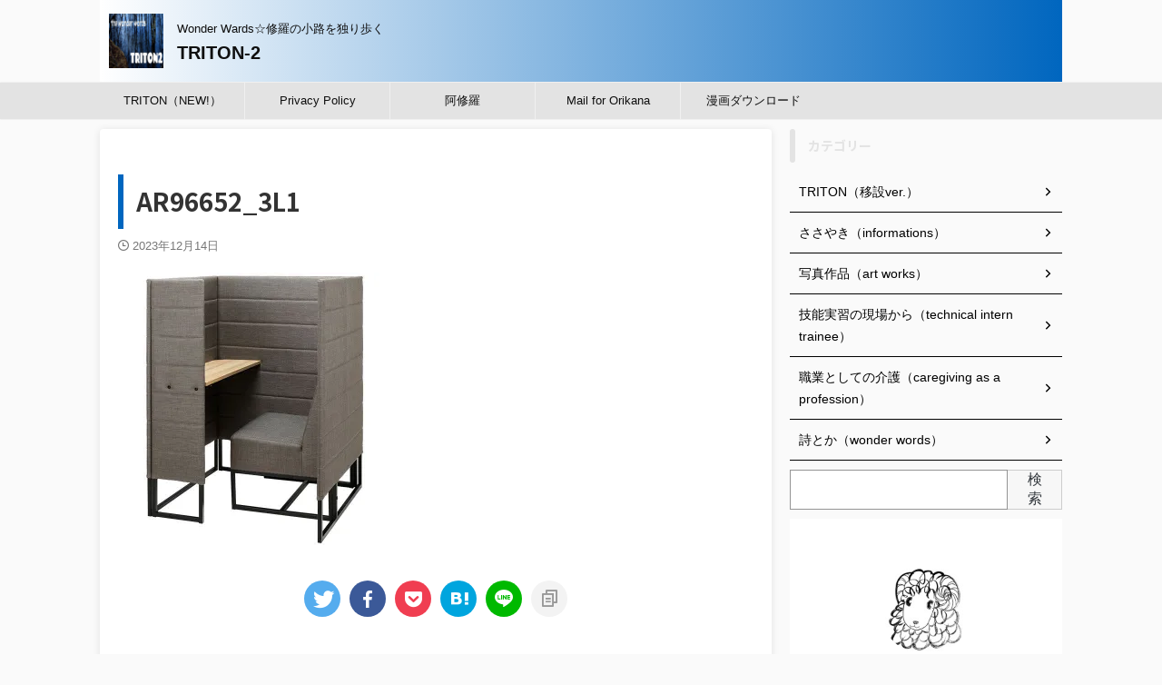

--- FILE ---
content_type: text/html; charset=UTF-8
request_url: https://triton2.org/ar96652_3l1/
body_size: 25050
content:

<!DOCTYPE html>
<!--[if lt IE 7]>
<html class="ie6" lang="ja"> <![endif]-->
<!--[if IE 7]>
<html class="i7" lang="ja"> <![endif]-->
<!--[if IE 8]>
<html class="ie" lang="ja"> <![endif]-->
<!--[if gt IE 8]><!-->
<html lang="ja" class="s-navi-search-overlay ">
	<!--<![endif]-->
	<head prefix="og: http://ogp.me/ns# fb: http://ogp.me/ns/fb# article: http://ogp.me/ns/article#">
				<meta charset="UTF-8" >
		<meta name="viewport" content="width=device-width,initial-scale=1.0,user-scalable=no,viewport-fit=cover">
		<meta name="format-detection" content="telephone=no" >
		<meta name="referrer" content="no-referrer-when-downgrade"/>

					<meta name="robots" content="noindex,follow">
		
		<link rel="alternate" type="application/rss+xml" title="TRITON-2 RSS Feed" href="https://triton2.org/feed/" />
		<link rel="pingback" href="https://triton2.org/xmlrpc.php" >
		<!--[if lt IE 9]>
		<script src="https://triton2.org/wp-content/themes/affinger/js/html5shiv.js"></script>
		<![endif]-->
				<meta name='robots' content='max-image-preview:large' />
<title>AR96652_3L1 - TRITON-2</title>
<link rel='dns-prefetch' href='//ajax.googleapis.com' />
<link rel='dns-prefetch' href='//www.googletagmanager.com' />
<link rel='dns-prefetch' href='//s.w.org' />
<link rel='dns-prefetch' href='//i0.wp.com' />
<link rel='dns-prefetch' href='//c0.wp.com' />
<link rel='dns-prefetch' href='//pagead2.googlesyndication.com' />
<link rel='dns-prefetch' href='//fundingchoicesmessages.google.com' />
<script type="text/javascript">
window._wpemojiSettings = {"baseUrl":"https:\/\/s.w.org\/images\/core\/emoji\/13.1.0\/72x72\/","ext":".png","svgUrl":"https:\/\/s.w.org\/images\/core\/emoji\/13.1.0\/svg\/","svgExt":".svg","source":{"concatemoji":"https:\/\/triton2.org\/wp-includes\/js\/wp-emoji-release.min.js?ver=5.9.1"}};
/*! This file is auto-generated */
!function(e,a,t){var n,r,o,i=a.createElement("canvas"),p=i.getContext&&i.getContext("2d");function s(e,t){var a=String.fromCharCode;p.clearRect(0,0,i.width,i.height),p.fillText(a.apply(this,e),0,0);e=i.toDataURL();return p.clearRect(0,0,i.width,i.height),p.fillText(a.apply(this,t),0,0),e===i.toDataURL()}function c(e){var t=a.createElement("script");t.src=e,t.defer=t.type="text/javascript",a.getElementsByTagName("head")[0].appendChild(t)}for(o=Array("flag","emoji"),t.supports={everything:!0,everythingExceptFlag:!0},r=0;r<o.length;r++)t.supports[o[r]]=function(e){if(!p||!p.fillText)return!1;switch(p.textBaseline="top",p.font="600 32px Arial",e){case"flag":return s([127987,65039,8205,9895,65039],[127987,65039,8203,9895,65039])?!1:!s([55356,56826,55356,56819],[55356,56826,8203,55356,56819])&&!s([55356,57332,56128,56423,56128,56418,56128,56421,56128,56430,56128,56423,56128,56447],[55356,57332,8203,56128,56423,8203,56128,56418,8203,56128,56421,8203,56128,56430,8203,56128,56423,8203,56128,56447]);case"emoji":return!s([10084,65039,8205,55357,56613],[10084,65039,8203,55357,56613])}return!1}(o[r]),t.supports.everything=t.supports.everything&&t.supports[o[r]],"flag"!==o[r]&&(t.supports.everythingExceptFlag=t.supports.everythingExceptFlag&&t.supports[o[r]]);t.supports.everythingExceptFlag=t.supports.everythingExceptFlag&&!t.supports.flag,t.DOMReady=!1,t.readyCallback=function(){t.DOMReady=!0},t.supports.everything||(n=function(){t.readyCallback()},a.addEventListener?(a.addEventListener("DOMContentLoaded",n,!1),e.addEventListener("load",n,!1)):(e.attachEvent("onload",n),a.attachEvent("onreadystatechange",function(){"complete"===a.readyState&&t.readyCallback()})),(n=t.source||{}).concatemoji?c(n.concatemoji):n.wpemoji&&n.twemoji&&(c(n.twemoji),c(n.wpemoji)))}(window,document,window._wpemojiSettings);
</script>
<!-- triton2.org is managing ads with Advanced Ads 1.45.1 --><script id="trito-ready">
			window.advanced_ads_ready=function(e,a){a=a||"complete";var d=function(e){return"interactive"===a?"loading"!==e:"complete"===e};d(document.readyState)?e():document.addEventListener("readystatechange",(function(a){d(a.target.readyState)&&e()}),{once:"interactive"===a})},window.advanced_ads_ready_queue=window.advanced_ads_ready_queue||[];		</script>
		<style type="text/css">
img.wp-smiley,
img.emoji {
	display: inline !important;
	border: none !important;
	box-shadow: none !important;
	height: 1em !important;
	width: 1em !important;
	margin: 0 0.07em !important;
	vertical-align: -0.1em !important;
	background: none !important;
	padding: 0 !important;
}
</style>
	<link rel='stylesheet' id='wp-block-library-css'  href='https://c0.wp.com/c/5.9.1/wp-includes/css/dist/block-library/style.min.css' type='text/css' media='all' />
<style id='wp-block-library-inline-css' type='text/css'>
.has-text-align-justify{text-align:justify;}
</style>
<link rel='stylesheet' id='mediaelement-css'  href='https://c0.wp.com/c/5.9.1/wp-includes/js/mediaelement/mediaelementplayer-legacy.min.css' type='text/css' media='all' />
<link rel='stylesheet' id='wp-mediaelement-css'  href='https://c0.wp.com/c/5.9.1/wp-includes/js/mediaelement/wp-mediaelement.min.css' type='text/css' media='all' />
<style id='global-styles-inline-css' type='text/css'>
body{--wp--preset--color--black: #000000;--wp--preset--color--cyan-bluish-gray: #abb8c3;--wp--preset--color--white: #ffffff;--wp--preset--color--pale-pink: #f78da7;--wp--preset--color--vivid-red: #cf2e2e;--wp--preset--color--luminous-vivid-orange: #ff6900;--wp--preset--color--luminous-vivid-amber: #fcb900;--wp--preset--color--light-green-cyan: #eefaff;--wp--preset--color--vivid-green-cyan: #00d084;--wp--preset--color--pale-cyan-blue: #8ed1fc;--wp--preset--color--vivid-cyan-blue: #0693e3;--wp--preset--color--vivid-purple: #9b51e0;--wp--preset--color--soft-red: #e92f3d;--wp--preset--color--light-grayish-red: #fdf0f2;--wp--preset--color--vivid-yellow: #ffc107;--wp--preset--color--very-pale-yellow: #fffde7;--wp--preset--color--very-light-gray: #fafafa;--wp--preset--color--very-dark-gray: #313131;--wp--preset--color--original-color-a: #00B900;--wp--preset--color--original-color-b: #f4fff4;--wp--preset--color--original-color-c: #F3E5F5;--wp--preset--color--original-color-d: #9E9D24;--wp--preset--gradient--vivid-cyan-blue-to-vivid-purple: linear-gradient(135deg,rgba(6,147,227,1) 0%,rgb(155,81,224) 100%);--wp--preset--gradient--light-green-cyan-to-vivid-green-cyan: linear-gradient(135deg,rgb(122,220,180) 0%,rgb(0,208,130) 100%);--wp--preset--gradient--luminous-vivid-amber-to-luminous-vivid-orange: linear-gradient(135deg,rgba(252,185,0,1) 0%,rgba(255,105,0,1) 100%);--wp--preset--gradient--luminous-vivid-orange-to-vivid-red: linear-gradient(135deg,rgba(255,105,0,1) 0%,rgb(207,46,46) 100%);--wp--preset--gradient--very-light-gray-to-cyan-bluish-gray: linear-gradient(135deg,rgb(238,238,238) 0%,rgb(169,184,195) 100%);--wp--preset--gradient--cool-to-warm-spectrum: linear-gradient(135deg,rgb(74,234,220) 0%,rgb(151,120,209) 20%,rgb(207,42,186) 40%,rgb(238,44,130) 60%,rgb(251,105,98) 80%,rgb(254,248,76) 100%);--wp--preset--gradient--blush-light-purple: linear-gradient(135deg,rgb(255,206,236) 0%,rgb(152,150,240) 100%);--wp--preset--gradient--blush-bordeaux: linear-gradient(135deg,rgb(254,205,165) 0%,rgb(254,45,45) 50%,rgb(107,0,62) 100%);--wp--preset--gradient--luminous-dusk: linear-gradient(135deg,rgb(255,203,112) 0%,rgb(199,81,192) 50%,rgb(65,88,208) 100%);--wp--preset--gradient--pale-ocean: linear-gradient(135deg,rgb(255,245,203) 0%,rgb(182,227,212) 50%,rgb(51,167,181) 100%);--wp--preset--gradient--electric-grass: linear-gradient(135deg,rgb(202,248,128) 0%,rgb(113,206,126) 100%);--wp--preset--gradient--midnight: linear-gradient(135deg,rgb(2,3,129) 0%,rgb(40,116,252) 100%);--wp--preset--duotone--dark-grayscale: url('#wp-duotone-dark-grayscale');--wp--preset--duotone--grayscale: url('#wp-duotone-grayscale');--wp--preset--duotone--purple-yellow: url('#wp-duotone-purple-yellow');--wp--preset--duotone--blue-red: url('#wp-duotone-blue-red');--wp--preset--duotone--midnight: url('#wp-duotone-midnight');--wp--preset--duotone--magenta-yellow: url('#wp-duotone-magenta-yellow');--wp--preset--duotone--purple-green: url('#wp-duotone-purple-green');--wp--preset--duotone--blue-orange: url('#wp-duotone-blue-orange');--wp--preset--font-size--small: .8em;--wp--preset--font-size--medium: 20px;--wp--preset--font-size--large: 1.5em;--wp--preset--font-size--x-large: 42px;--wp--preset--font-size--st-regular: 1em;--wp--preset--font-size--huge: 3em;}.has-black-color{color: var(--wp--preset--color--black) !important;}.has-cyan-bluish-gray-color{color: var(--wp--preset--color--cyan-bluish-gray) !important;}.has-white-color{color: var(--wp--preset--color--white) !important;}.has-pale-pink-color{color: var(--wp--preset--color--pale-pink) !important;}.has-vivid-red-color{color: var(--wp--preset--color--vivid-red) !important;}.has-luminous-vivid-orange-color{color: var(--wp--preset--color--luminous-vivid-orange) !important;}.has-luminous-vivid-amber-color{color: var(--wp--preset--color--luminous-vivid-amber) !important;}.has-light-green-cyan-color{color: var(--wp--preset--color--light-green-cyan) !important;}.has-vivid-green-cyan-color{color: var(--wp--preset--color--vivid-green-cyan) !important;}.has-pale-cyan-blue-color{color: var(--wp--preset--color--pale-cyan-blue) !important;}.has-vivid-cyan-blue-color{color: var(--wp--preset--color--vivid-cyan-blue) !important;}.has-vivid-purple-color{color: var(--wp--preset--color--vivid-purple) !important;}.has-black-background-color{background-color: var(--wp--preset--color--black) !important;}.has-cyan-bluish-gray-background-color{background-color: var(--wp--preset--color--cyan-bluish-gray) !important;}.has-white-background-color{background-color: var(--wp--preset--color--white) !important;}.has-pale-pink-background-color{background-color: var(--wp--preset--color--pale-pink) !important;}.has-vivid-red-background-color{background-color: var(--wp--preset--color--vivid-red) !important;}.has-luminous-vivid-orange-background-color{background-color: var(--wp--preset--color--luminous-vivid-orange) !important;}.has-luminous-vivid-amber-background-color{background-color: var(--wp--preset--color--luminous-vivid-amber) !important;}.has-light-green-cyan-background-color{background-color: var(--wp--preset--color--light-green-cyan) !important;}.has-vivid-green-cyan-background-color{background-color: var(--wp--preset--color--vivid-green-cyan) !important;}.has-pale-cyan-blue-background-color{background-color: var(--wp--preset--color--pale-cyan-blue) !important;}.has-vivid-cyan-blue-background-color{background-color: var(--wp--preset--color--vivid-cyan-blue) !important;}.has-vivid-purple-background-color{background-color: var(--wp--preset--color--vivid-purple) !important;}.has-black-border-color{border-color: var(--wp--preset--color--black) !important;}.has-cyan-bluish-gray-border-color{border-color: var(--wp--preset--color--cyan-bluish-gray) !important;}.has-white-border-color{border-color: var(--wp--preset--color--white) !important;}.has-pale-pink-border-color{border-color: var(--wp--preset--color--pale-pink) !important;}.has-vivid-red-border-color{border-color: var(--wp--preset--color--vivid-red) !important;}.has-luminous-vivid-orange-border-color{border-color: var(--wp--preset--color--luminous-vivid-orange) !important;}.has-luminous-vivid-amber-border-color{border-color: var(--wp--preset--color--luminous-vivid-amber) !important;}.has-light-green-cyan-border-color{border-color: var(--wp--preset--color--light-green-cyan) !important;}.has-vivid-green-cyan-border-color{border-color: var(--wp--preset--color--vivid-green-cyan) !important;}.has-pale-cyan-blue-border-color{border-color: var(--wp--preset--color--pale-cyan-blue) !important;}.has-vivid-cyan-blue-border-color{border-color: var(--wp--preset--color--vivid-cyan-blue) !important;}.has-vivid-purple-border-color{border-color: var(--wp--preset--color--vivid-purple) !important;}.has-vivid-cyan-blue-to-vivid-purple-gradient-background{background: var(--wp--preset--gradient--vivid-cyan-blue-to-vivid-purple) !important;}.has-light-green-cyan-to-vivid-green-cyan-gradient-background{background: var(--wp--preset--gradient--light-green-cyan-to-vivid-green-cyan) !important;}.has-luminous-vivid-amber-to-luminous-vivid-orange-gradient-background{background: var(--wp--preset--gradient--luminous-vivid-amber-to-luminous-vivid-orange) !important;}.has-luminous-vivid-orange-to-vivid-red-gradient-background{background: var(--wp--preset--gradient--luminous-vivid-orange-to-vivid-red) !important;}.has-very-light-gray-to-cyan-bluish-gray-gradient-background{background: var(--wp--preset--gradient--very-light-gray-to-cyan-bluish-gray) !important;}.has-cool-to-warm-spectrum-gradient-background{background: var(--wp--preset--gradient--cool-to-warm-spectrum) !important;}.has-blush-light-purple-gradient-background{background: var(--wp--preset--gradient--blush-light-purple) !important;}.has-blush-bordeaux-gradient-background{background: var(--wp--preset--gradient--blush-bordeaux) !important;}.has-luminous-dusk-gradient-background{background: var(--wp--preset--gradient--luminous-dusk) !important;}.has-pale-ocean-gradient-background{background: var(--wp--preset--gradient--pale-ocean) !important;}.has-electric-grass-gradient-background{background: var(--wp--preset--gradient--electric-grass) !important;}.has-midnight-gradient-background{background: var(--wp--preset--gradient--midnight) !important;}.has-small-font-size{font-size: var(--wp--preset--font-size--small) !important;}.has-medium-font-size{font-size: var(--wp--preset--font-size--medium) !important;}.has-large-font-size{font-size: var(--wp--preset--font-size--large) !important;}.has-x-large-font-size{font-size: var(--wp--preset--font-size--x-large) !important;}
</style>
<link rel='stylesheet' id='contact-form-7-css'  href='https://triton2.org/wp-content/plugins/contact-form-7/includes/css/styles.css?ver=5.5.6' type='text/css' media='all' />
<link rel='stylesheet' id='normalize-css'  href='https://triton2.org/wp-content/themes/affinger/css/normalize.css?ver=1.5.9' type='text/css' media='all' />
<link rel='stylesheet' id='st_svg-css'  href='https://triton2.org/wp-content/themes/affinger/st_svg/style.css?ver=5.9.1' type='text/css' media='all' />
<link rel='stylesheet' id='slick-css'  href='https://triton2.org/wp-content/themes/affinger/vendor/slick/slick.css?ver=1.8.0' type='text/css' media='all' />
<link rel='stylesheet' id='slick-theme-css'  href='https://triton2.org/wp-content/themes/affinger/vendor/slick/slick-theme.css?ver=1.8.0' type='text/css' media='all' />
<link rel='stylesheet' id='fonts-googleapis-notosansjp-css'  href='//fonts.googleapis.com/css?family=Noto+Sans+JP%3A400%2C700&#038;display=swap&#038;subset=japanese&#038;ver=5.9.1' type='text/css' media='all' />
<link rel='stylesheet' id='style-css'  href='https://triton2.org/wp-content/themes/affinger/style.css?ver=5.9.1' type='text/css' media='all' />
<link rel='stylesheet' id='single-css'  href='https://triton2.org/wp-content/themes/affinger/st-rankcss.php' type='text/css' media='all' />
<link rel='stylesheet' id='st-themecss-css'  href='https://triton2.org/wp-content/themes/affinger/st-themecss-loader.php?ver=5.9.1' type='text/css' media='all' />
<link rel='stylesheet' id='jetpack_css-css'  href='https://c0.wp.com/p/jetpack/10.8.2/css/jetpack.css' type='text/css' media='all' />
<script type='text/javascript' src='//ajax.googleapis.com/ajax/libs/jquery/1.11.3/jquery.min.js?ver=1.11.3' id='jquery-js'></script>

<!-- Site Kit によって追加された Google タグ（gtag.js）スニペット -->
<!-- Google アナリティクス スニペット (Site Kit が追加) -->
<script type='text/javascript' src='https://www.googletagmanager.com/gtag/js?id=G-8XKMY7X333' id='google_gtagjs-js' async></script>
<script type='text/javascript' id='google_gtagjs-js-after'>
window.dataLayer = window.dataLayer || [];function gtag(){dataLayer.push(arguments);}
gtag("set","linker",{"domains":["triton2.org"]});
gtag("js", new Date());
gtag("set", "developer_id.dZTNiMT", true);
gtag("config", "G-8XKMY7X333");
</script>
<link rel="https://api.w.org/" href="https://triton2.org/wp-json/" /><link rel="alternate" type="application/json" href="https://triton2.org/wp-json/wp/v2/media/6783" /><link rel='shortlink' href='https://triton2.org/?p=6783' />
<link rel="alternate" type="application/json+oembed" href="https://triton2.org/wp-json/oembed/1.0/embed?url=https%3A%2F%2Ftriton2.org%2Far96652_3l1%2F" />
<link rel="alternate" type="text/xml+oembed" href="https://triton2.org/wp-json/oembed/1.0/embed?url=https%3A%2F%2Ftriton2.org%2Far96652_3l1%2F&#038;format=xml" />
<meta name="generator" content="Site Kit by Google 1.170.0" /><script async src="https://pagead2.googlesyndication.com/pagead/js/adsbygoogle.js?client=ca-pub-8169127319529911"
     crossorigin="anonymous"></script><style type='text/css'>img#wpstats{display:none}</style>
	
<!-- Site Kit が追加した Google AdSense メタタグ -->
<meta name="google-adsense-platform-account" content="ca-host-pub-2644536267352236">
<meta name="google-adsense-platform-domain" content="sitekit.withgoogle.com">
<!-- Site Kit が追加した End Google AdSense メタタグ -->
			<style type="text/css">
				/* If html does not have either class, do not show lazy loaded images. */
				html:not( .jetpack-lazy-images-js-enabled ):not( .js ) .jetpack-lazy-image {
					display: none;
				}
			</style>
			<script>
				document.documentElement.classList.add(
					'jetpack-lazy-images-js-enabled'
				);
			</script>
		
<!-- Google AdSense スニペット (Site Kit が追加) -->
<script async="async" src="https://pagead2.googlesyndication.com/pagead/js/adsbygoogle.js?client=ca-pub-8169127319529911&amp;host=ca-host-pub-2644536267352236" crossorigin="anonymous" type="text/javascript"></script>

<!-- (ここまで) Google AdSense スニペット (Site Kit が追加) -->

<!-- Site Kit によって追加された「Google AdSense 広告ブロックによる損失収益の回復」スニペット -->
<script async src="https://fundingchoicesmessages.google.com/i/pub-8169127319529911?ers=1" nonce="uJuMjnQ2zkL7bBz0UKsl0Q"></script><script nonce="uJuMjnQ2zkL7bBz0UKsl0Q">(function() {function signalGooglefcPresent() {if (!window.frames['googlefcPresent']) {if (document.body) {const iframe = document.createElement('iframe'); iframe.style = 'width: 0; height: 0; border: none; z-index: -1000; left: -1000px; top: -1000px;'; iframe.style.display = 'none'; iframe.name = 'googlefcPresent'; document.body.appendChild(iframe);} else {setTimeout(signalGooglefcPresent, 0);}}}signalGooglefcPresent();})();</script>
<!-- Site Kit によって追加された「Google AdSense 広告ブロックによる損失収益の回復」スニペットを終了 -->

<!-- Site Kit によって追加された「Google AdSense 広告ブロックによる損失収益の回復エラー保護」スニペット -->
<script>(function(){'use strict';function aa(a){var b=0;return function(){return b<a.length?{done:!1,value:a[b++]}:{done:!0}}}var ba="function"==typeof Object.defineProperties?Object.defineProperty:function(a,b,c){if(a==Array.prototype||a==Object.prototype)return a;a[b]=c.value;return a};
function ea(a){a=["object"==typeof globalThis&&globalThis,a,"object"==typeof window&&window,"object"==typeof self&&self,"object"==typeof global&&global];for(var b=0;b<a.length;++b){var c=a[b];if(c&&c.Math==Math)return c}throw Error("Cannot find global object");}var fa=ea(this);function ha(a,b){if(b)a:{var c=fa;a=a.split(".");for(var d=0;d<a.length-1;d++){var e=a[d];if(!(e in c))break a;c=c[e]}a=a[a.length-1];d=c[a];b=b(d);b!=d&&null!=b&&ba(c,a,{configurable:!0,writable:!0,value:b})}}
var ia="function"==typeof Object.create?Object.create:function(a){function b(){}b.prototype=a;return new b},l;if("function"==typeof Object.setPrototypeOf)l=Object.setPrototypeOf;else{var m;a:{var ja={a:!0},ka={};try{ka.__proto__=ja;m=ka.a;break a}catch(a){}m=!1}l=m?function(a,b){a.__proto__=b;if(a.__proto__!==b)throw new TypeError(a+" is not extensible");return a}:null}var la=l;
function n(a,b){a.prototype=ia(b.prototype);a.prototype.constructor=a;if(la)la(a,b);else for(var c in b)if("prototype"!=c)if(Object.defineProperties){var d=Object.getOwnPropertyDescriptor(b,c);d&&Object.defineProperty(a,c,d)}else a[c]=b[c];a.A=b.prototype}function ma(){for(var a=Number(this),b=[],c=a;c<arguments.length;c++)b[c-a]=arguments[c];return b}
var na="function"==typeof Object.assign?Object.assign:function(a,b){for(var c=1;c<arguments.length;c++){var d=arguments[c];if(d)for(var e in d)Object.prototype.hasOwnProperty.call(d,e)&&(a[e]=d[e])}return a};ha("Object.assign",function(a){return a||na});/*

 Copyright The Closure Library Authors.
 SPDX-License-Identifier: Apache-2.0
*/
var p=this||self;function q(a){return a};var t,u;a:{for(var oa=["CLOSURE_FLAGS"],v=p,x=0;x<oa.length;x++)if(v=v[oa[x]],null==v){u=null;break a}u=v}var pa=u&&u[610401301];t=null!=pa?pa:!1;var z,qa=p.navigator;z=qa?qa.userAgentData||null:null;function A(a){return t?z?z.brands.some(function(b){return(b=b.brand)&&-1!=b.indexOf(a)}):!1:!1}function B(a){var b;a:{if(b=p.navigator)if(b=b.userAgent)break a;b=""}return-1!=b.indexOf(a)};function C(){return t?!!z&&0<z.brands.length:!1}function D(){return C()?A("Chromium"):(B("Chrome")||B("CriOS"))&&!(C()?0:B("Edge"))||B("Silk")};var ra=C()?!1:B("Trident")||B("MSIE");!B("Android")||D();D();B("Safari")&&(D()||(C()?0:B("Coast"))||(C()?0:B("Opera"))||(C()?0:B("Edge"))||(C()?A("Microsoft Edge"):B("Edg/"))||C()&&A("Opera"));var sa={},E=null;var ta="undefined"!==typeof Uint8Array,ua=!ra&&"function"===typeof btoa;var F="function"===typeof Symbol&&"symbol"===typeof Symbol()?Symbol():void 0,G=F?function(a,b){a[F]|=b}:function(a,b){void 0!==a.g?a.g|=b:Object.defineProperties(a,{g:{value:b,configurable:!0,writable:!0,enumerable:!1}})};function va(a){var b=H(a);1!==(b&1)&&(Object.isFrozen(a)&&(a=Array.prototype.slice.call(a)),I(a,b|1))}
var H=F?function(a){return a[F]|0}:function(a){return a.g|0},J=F?function(a){return a[F]}:function(a){return a.g},I=F?function(a,b){a[F]=b}:function(a,b){void 0!==a.g?a.g=b:Object.defineProperties(a,{g:{value:b,configurable:!0,writable:!0,enumerable:!1}})};function wa(){var a=[];G(a,1);return a}function xa(a,b){I(b,(a|0)&-99)}function K(a,b){I(b,(a|34)&-73)}function L(a){a=a>>11&1023;return 0===a?536870912:a};var M={};function N(a){return null!==a&&"object"===typeof a&&!Array.isArray(a)&&a.constructor===Object}var O,ya=[];I(ya,39);O=Object.freeze(ya);var P;function Q(a,b){P=b;a=new a(b);P=void 0;return a}
function R(a,b,c){null==a&&(a=P);P=void 0;if(null==a){var d=96;c?(a=[c],d|=512):a=[];b&&(d=d&-2095105|(b&1023)<<11)}else{if(!Array.isArray(a))throw Error();d=H(a);if(d&64)return a;d|=64;if(c&&(d|=512,c!==a[0]))throw Error();a:{c=a;var e=c.length;if(e){var f=e-1,g=c[f];if(N(g)){d|=256;b=(d>>9&1)-1;e=f-b;1024<=e&&(za(c,b,g),e=1023);d=d&-2095105|(e&1023)<<11;break a}}b&&(g=(d>>9&1)-1,b=Math.max(b,e-g),1024<b&&(za(c,g,{}),d|=256,b=1023),d=d&-2095105|(b&1023)<<11)}}I(a,d);return a}
function za(a,b,c){for(var d=1023+b,e=a.length,f=d;f<e;f++){var g=a[f];null!=g&&g!==c&&(c[f-b]=g)}a.length=d+1;a[d]=c};function Aa(a){switch(typeof a){case "number":return isFinite(a)?a:String(a);case "boolean":return a?1:0;case "object":if(a&&!Array.isArray(a)&&ta&&null!=a&&a instanceof Uint8Array){if(ua){for(var b="",c=0,d=a.length-10240;c<d;)b+=String.fromCharCode.apply(null,a.subarray(c,c+=10240));b+=String.fromCharCode.apply(null,c?a.subarray(c):a);a=btoa(b)}else{void 0===b&&(b=0);if(!E){E={};c="ABCDEFGHIJKLMNOPQRSTUVWXYZabcdefghijklmnopqrstuvwxyz0123456789".split("");d=["+/=","+/","-_=","-_.","-_"];for(var e=
0;5>e;e++){var f=c.concat(d[e].split(""));sa[e]=f;for(var g=0;g<f.length;g++){var h=f[g];void 0===E[h]&&(E[h]=g)}}}b=sa[b];c=Array(Math.floor(a.length/3));d=b[64]||"";for(e=f=0;f<a.length-2;f+=3){var k=a[f],w=a[f+1];h=a[f+2];g=b[k>>2];k=b[(k&3)<<4|w>>4];w=b[(w&15)<<2|h>>6];h=b[h&63];c[e++]=g+k+w+h}g=0;h=d;switch(a.length-f){case 2:g=a[f+1],h=b[(g&15)<<2]||d;case 1:a=a[f],c[e]=b[a>>2]+b[(a&3)<<4|g>>4]+h+d}a=c.join("")}return a}}return a};function Ba(a,b,c){a=Array.prototype.slice.call(a);var d=a.length,e=b&256?a[d-1]:void 0;d+=e?-1:0;for(b=b&512?1:0;b<d;b++)a[b]=c(a[b]);if(e){b=a[b]={};for(var f in e)Object.prototype.hasOwnProperty.call(e,f)&&(b[f]=c(e[f]))}return a}function Da(a,b,c,d,e,f){if(null!=a){if(Array.isArray(a))a=e&&0==a.length&&H(a)&1?void 0:f&&H(a)&2?a:Ea(a,b,c,void 0!==d,e,f);else if(N(a)){var g={},h;for(h in a)Object.prototype.hasOwnProperty.call(a,h)&&(g[h]=Da(a[h],b,c,d,e,f));a=g}else a=b(a,d);return a}}
function Ea(a,b,c,d,e,f){var g=d||c?H(a):0;d=d?!!(g&32):void 0;a=Array.prototype.slice.call(a);for(var h=0;h<a.length;h++)a[h]=Da(a[h],b,c,d,e,f);c&&c(g,a);return a}function Fa(a){return a.s===M?a.toJSON():Aa(a)};function Ga(a,b,c){c=void 0===c?K:c;if(null!=a){if(ta&&a instanceof Uint8Array)return b?a:new Uint8Array(a);if(Array.isArray(a)){var d=H(a);if(d&2)return a;if(b&&!(d&64)&&(d&32||0===d))return I(a,d|34),a;a=Ea(a,Ga,d&4?K:c,!0,!1,!0);b=H(a);b&4&&b&2&&Object.freeze(a);return a}a.s===M&&(b=a.h,c=J(b),a=c&2?a:Q(a.constructor,Ha(b,c,!0)));return a}}function Ha(a,b,c){var d=c||b&2?K:xa,e=!!(b&32);a=Ba(a,b,function(f){return Ga(f,e,d)});G(a,32|(c?2:0));return a};function Ia(a,b){a=a.h;return Ja(a,J(a),b)}function Ja(a,b,c,d){if(-1===c)return null;if(c>=L(b)){if(b&256)return a[a.length-1][c]}else{var e=a.length;if(d&&b&256&&(d=a[e-1][c],null!=d))return d;b=c+((b>>9&1)-1);if(b<e)return a[b]}}function Ka(a,b,c,d,e){var f=L(b);if(c>=f||e){e=b;if(b&256)f=a[a.length-1];else{if(null==d)return;f=a[f+((b>>9&1)-1)]={};e|=256}f[c]=d;e&=-1025;e!==b&&I(a,e)}else a[c+((b>>9&1)-1)]=d,b&256&&(d=a[a.length-1],c in d&&delete d[c]),b&1024&&I(a,b&-1025)}
function La(a,b){var c=Ma;var d=void 0===d?!1:d;var e=a.h;var f=J(e),g=Ja(e,f,b,d);var h=!1;if(null==g||"object"!==typeof g||(h=Array.isArray(g))||g.s!==M)if(h){var k=h=H(g);0===k&&(k|=f&32);k|=f&2;k!==h&&I(g,k);c=new c(g)}else c=void 0;else c=g;c!==g&&null!=c&&Ka(e,f,b,c,d);e=c;if(null==e)return e;a=a.h;f=J(a);f&2||(g=e,c=g.h,h=J(c),g=h&2?Q(g.constructor,Ha(c,h,!1)):g,g!==e&&(e=g,Ka(a,f,b,e,d)));return e}function Na(a,b){a=Ia(a,b);return null==a||"string"===typeof a?a:void 0}
function Oa(a,b){a=Ia(a,b);return null!=a?a:0}function S(a,b){a=Na(a,b);return null!=a?a:""};function T(a,b,c){this.h=R(a,b,c)}T.prototype.toJSON=function(){var a=Ea(this.h,Fa,void 0,void 0,!1,!1);return Pa(this,a,!0)};T.prototype.s=M;T.prototype.toString=function(){return Pa(this,this.h,!1).toString()};
function Pa(a,b,c){var d=a.constructor.v,e=L(J(c?a.h:b)),f=!1;if(d){if(!c){b=Array.prototype.slice.call(b);var g;if(b.length&&N(g=b[b.length-1]))for(f=0;f<d.length;f++)if(d[f]>=e){Object.assign(b[b.length-1]={},g);break}f=!0}e=b;c=!c;g=J(a.h);a=L(g);g=(g>>9&1)-1;for(var h,k,w=0;w<d.length;w++)if(k=d[w],k<a){k+=g;var r=e[k];null==r?e[k]=c?O:wa():c&&r!==O&&va(r)}else h||(r=void 0,e.length&&N(r=e[e.length-1])?h=r:e.push(h={})),r=h[k],null==h[k]?h[k]=c?O:wa():c&&r!==O&&va(r)}d=b.length;if(!d)return b;
var Ca;if(N(h=b[d-1])){a:{var y=h;e={};c=!1;for(var ca in y)Object.prototype.hasOwnProperty.call(y,ca)&&(a=y[ca],Array.isArray(a)&&a!=a&&(c=!0),null!=a?e[ca]=a:c=!0);if(c){for(var rb in e){y=e;break a}y=null}}y!=h&&(Ca=!0);d--}for(;0<d;d--){h=b[d-1];if(null!=h)break;var cb=!0}if(!Ca&&!cb)return b;var da;f?da=b:da=Array.prototype.slice.call(b,0,d);b=da;f&&(b.length=d);y&&b.push(y);return b};function Qa(a){return function(b){if(null==b||""==b)b=new a;else{b=JSON.parse(b);if(!Array.isArray(b))throw Error(void 0);G(b,32);b=Q(a,b)}return b}};function Ra(a){this.h=R(a)}n(Ra,T);var Sa=Qa(Ra);var U;function V(a){this.g=a}V.prototype.toString=function(){return this.g+""};var Ta={};function Ua(){return Math.floor(2147483648*Math.random()).toString(36)+Math.abs(Math.floor(2147483648*Math.random())^Date.now()).toString(36)};function Va(a,b){b=String(b);"application/xhtml+xml"===a.contentType&&(b=b.toLowerCase());return a.createElement(b)}function Wa(a){this.g=a||p.document||document}Wa.prototype.appendChild=function(a,b){a.appendChild(b)};/*

 SPDX-License-Identifier: Apache-2.0
*/
function Xa(a,b){a.src=b instanceof V&&b.constructor===V?b.g:"type_error:TrustedResourceUrl";var c,d;(c=(b=null==(d=(c=(a.ownerDocument&&a.ownerDocument.defaultView||window).document).querySelector)?void 0:d.call(c,"script[nonce]"))?b.nonce||b.getAttribute("nonce")||"":"")&&a.setAttribute("nonce",c)};function Ya(a){a=void 0===a?document:a;return a.createElement("script")};function Za(a,b,c,d,e,f){try{var g=a.g,h=Ya(g);h.async=!0;Xa(h,b);g.head.appendChild(h);h.addEventListener("load",function(){e();d&&g.head.removeChild(h)});h.addEventListener("error",function(){0<c?Za(a,b,c-1,d,e,f):(d&&g.head.removeChild(h),f())})}catch(k){f()}};var $a=p.atob("aHR0cHM6Ly93d3cuZ3N0YXRpYy5jb20vaW1hZ2VzL2ljb25zL21hdGVyaWFsL3N5c3RlbS8xeC93YXJuaW5nX2FtYmVyXzI0ZHAucG5n"),ab=p.atob("WW91IGFyZSBzZWVpbmcgdGhpcyBtZXNzYWdlIGJlY2F1c2UgYWQgb3Igc2NyaXB0IGJsb2NraW5nIHNvZnR3YXJlIGlzIGludGVyZmVyaW5nIHdpdGggdGhpcyBwYWdlLg=="),bb=p.atob("RGlzYWJsZSBhbnkgYWQgb3Igc2NyaXB0IGJsb2NraW5nIHNvZnR3YXJlLCB0aGVuIHJlbG9hZCB0aGlzIHBhZ2Uu");function db(a,b,c){this.i=a;this.l=new Wa(this.i);this.g=null;this.j=[];this.m=!1;this.u=b;this.o=c}
function eb(a){if(a.i.body&&!a.m){var b=function(){fb(a);p.setTimeout(function(){return gb(a,3)},50)};Za(a.l,a.u,2,!0,function(){p[a.o]||b()},b);a.m=!0}}
function fb(a){for(var b=W(1,5),c=0;c<b;c++){var d=X(a);a.i.body.appendChild(d);a.j.push(d)}b=X(a);b.style.bottom="0";b.style.left="0";b.style.position="fixed";b.style.width=W(100,110).toString()+"%";b.style.zIndex=W(2147483544,2147483644).toString();b.style["background-color"]=hb(249,259,242,252,219,229);b.style["box-shadow"]="0 0 12px #888";b.style.color=hb(0,10,0,10,0,10);b.style.display="flex";b.style["justify-content"]="center";b.style["font-family"]="Roboto, Arial";c=X(a);c.style.width=W(80,
85).toString()+"%";c.style.maxWidth=W(750,775).toString()+"px";c.style.margin="24px";c.style.display="flex";c.style["align-items"]="flex-start";c.style["justify-content"]="center";d=Va(a.l.g,"IMG");d.className=Ua();d.src=$a;d.alt="Warning icon";d.style.height="24px";d.style.width="24px";d.style["padding-right"]="16px";var e=X(a),f=X(a);f.style["font-weight"]="bold";f.textContent=ab;var g=X(a);g.textContent=bb;Y(a,e,f);Y(a,e,g);Y(a,c,d);Y(a,c,e);Y(a,b,c);a.g=b;a.i.body.appendChild(a.g);b=W(1,5);for(c=
0;c<b;c++)d=X(a),a.i.body.appendChild(d),a.j.push(d)}function Y(a,b,c){for(var d=W(1,5),e=0;e<d;e++){var f=X(a);b.appendChild(f)}b.appendChild(c);c=W(1,5);for(d=0;d<c;d++)e=X(a),b.appendChild(e)}function W(a,b){return Math.floor(a+Math.random()*(b-a))}function hb(a,b,c,d,e,f){return"rgb("+W(Math.max(a,0),Math.min(b,255)).toString()+","+W(Math.max(c,0),Math.min(d,255)).toString()+","+W(Math.max(e,0),Math.min(f,255)).toString()+")"}function X(a){a=Va(a.l.g,"DIV");a.className=Ua();return a}
function gb(a,b){0>=b||null!=a.g&&0!=a.g.offsetHeight&&0!=a.g.offsetWidth||(ib(a),fb(a),p.setTimeout(function(){return gb(a,b-1)},50))}
function ib(a){var b=a.j;var c="undefined"!=typeof Symbol&&Symbol.iterator&&b[Symbol.iterator];if(c)b=c.call(b);else if("number"==typeof b.length)b={next:aa(b)};else throw Error(String(b)+" is not an iterable or ArrayLike");for(c=b.next();!c.done;c=b.next())(c=c.value)&&c.parentNode&&c.parentNode.removeChild(c);a.j=[];(b=a.g)&&b.parentNode&&b.parentNode.removeChild(b);a.g=null};function jb(a,b,c,d,e){function f(k){document.body?g(document.body):0<k?p.setTimeout(function(){f(k-1)},e):b()}function g(k){k.appendChild(h);p.setTimeout(function(){h?(0!==h.offsetHeight&&0!==h.offsetWidth?b():a(),h.parentNode&&h.parentNode.removeChild(h)):a()},d)}var h=kb(c);f(3)}function kb(a){var b=document.createElement("div");b.className=a;b.style.width="1px";b.style.height="1px";b.style.position="absolute";b.style.left="-10000px";b.style.top="-10000px";b.style.zIndex="-10000";return b};function Ma(a){this.h=R(a)}n(Ma,T);function lb(a){this.h=R(a)}n(lb,T);var mb=Qa(lb);function nb(a){a=Na(a,4)||"";if(void 0===U){var b=null;var c=p.trustedTypes;if(c&&c.createPolicy){try{b=c.createPolicy("goog#html",{createHTML:q,createScript:q,createScriptURL:q})}catch(d){p.console&&p.console.error(d.message)}U=b}else U=b}a=(b=U)?b.createScriptURL(a):a;return new V(a,Ta)};function ob(a,b){this.m=a;this.o=new Wa(a.document);this.g=b;this.j=S(this.g,1);this.u=nb(La(this.g,2));this.i=!1;b=nb(La(this.g,13));this.l=new db(a.document,b,S(this.g,12))}ob.prototype.start=function(){pb(this)};
function pb(a){qb(a);Za(a.o,a.u,3,!1,function(){a:{var b=a.j;var c=p.btoa(b);if(c=p[c]){try{var d=Sa(p.atob(c))}catch(e){b=!1;break a}b=b===Na(d,1)}else b=!1}b?Z(a,S(a.g,14)):(Z(a,S(a.g,8)),eb(a.l))},function(){jb(function(){Z(a,S(a.g,7));eb(a.l)},function(){return Z(a,S(a.g,6))},S(a.g,9),Oa(a.g,10),Oa(a.g,11))})}function Z(a,b){a.i||(a.i=!0,a=new a.m.XMLHttpRequest,a.open("GET",b,!0),a.send())}function qb(a){var b=p.btoa(a.j);a.m[b]&&Z(a,S(a.g,5))};(function(a,b){p[a]=function(){var c=ma.apply(0,arguments);p[a]=function(){};b.apply(null,c)}})("__h82AlnkH6D91__",function(a){"function"===typeof window.atob&&(new ob(window,mb(window.atob(a)))).start()});}).call(this);

window.__h82AlnkH6D91__("[base64]/[base64]/[base64]/[base64]");</script>
<!-- Site Kit によって追加された「Google AdSense 広告ブロックによる損失収益の回復エラー保護」スニペットを終了 -->
<link rel="icon" href="https://i0.wp.com/triton2.org/wp-content/uploads/2022/02/cropped-cropped-20220213_083339.jpg?fit=32%2C32&#038;ssl=1" sizes="32x32" />
<link rel="icon" href="https://i0.wp.com/triton2.org/wp-content/uploads/2022/02/cropped-cropped-20220213_083339.jpg?fit=192%2C192&#038;ssl=1" sizes="192x192" />
<link rel="apple-touch-icon" href="https://i0.wp.com/triton2.org/wp-content/uploads/2022/02/cropped-cropped-20220213_083339.jpg?fit=180%2C180&#038;ssl=1" />
<meta name="msapplication-TileImage" content="https://i0.wp.com/triton2.org/wp-content/uploads/2022/02/cropped-cropped-20220213_083339.jpg?fit=270%2C270&#038;ssl=1" />
		
<!-- OGP -->

<meta property="og:type" content="article">
<meta property="og:title" content="AR96652_3L1">
<meta property="og:url" content="https://triton2.org/ar96652_3l1/">
<meta property="og:description" content="">
<meta property="og:site_name" content="TRITON-2">
<meta property="og:image" content="https://triton2.org/wp-content/themes/affinger/images/no-img.png">


	<meta property="article:published_time" content="2023-12-14T04:34:45+09:00" />
		<meta property="article:author" content="orikana" />

<!-- /OGP -->
		


<script>
	(function (window, document, $, undefined) {
		'use strict';

		var SlideBox = (function () {
			/**
			 * @param $element
			 *
			 * @constructor
			 */
			function SlideBox($element) {
				this._$element = $element;
			}

			SlideBox.prototype.$content = function () {
				return this._$element.find('[data-st-slidebox-content]');
			};

			SlideBox.prototype.$toggle = function () {
				return this._$element.find('[data-st-slidebox-toggle]');
			};

			SlideBox.prototype.$icon = function () {
				return this._$element.find('[data-st-slidebox-icon]');
			};

			SlideBox.prototype.$text = function () {
				return this._$element.find('[data-st-slidebox-text]');
			};

			SlideBox.prototype.is_expanded = function () {
				return !!(this._$element.filter('[data-st-slidebox-expanded="true"]').length);
			};

			SlideBox.prototype.expand = function () {
				var self = this;

				this.$content().slideDown()
					.promise()
					.then(function () {
						var $icon = self.$icon();
						var $text = self.$text();

						$icon.removeClass($icon.attr('data-st-slidebox-icon-collapsed'))
							.addClass($icon.attr('data-st-slidebox-icon-expanded'))

						$text.text($text.attr('data-st-slidebox-text-expanded'))

						self._$element.removeClass('is-collapsed')
							.addClass('is-expanded');

						self._$element.attr('data-st-slidebox-expanded', 'true');
					});
			};

			SlideBox.prototype.collapse = function () {
				var self = this;

				this.$content().slideUp()
					.promise()
					.then(function () {
						var $icon = self.$icon();
						var $text = self.$text();

						$icon.removeClass($icon.attr('data-st-slidebox-icon-expanded'))
							.addClass($icon.attr('data-st-slidebox-icon-collapsed'))

						$text.text($text.attr('data-st-slidebox-text-collapsed'))

						self._$element.removeClass('is-expanded')
							.addClass('is-collapsed');

						self._$element.attr('data-st-slidebox-expanded', 'false');
					});
			};

			SlideBox.prototype.toggle = function () {
				if (this.is_expanded()) {
					this.collapse();
				} else {
					this.expand();
				}
			};

			SlideBox.prototype.add_event_listeners = function () {
				var self = this;

				this.$toggle().on('click', function (event) {
					self.toggle();
				});
			};

			SlideBox.prototype.initialize = function () {
				this.add_event_listeners();
			};

			return SlideBox;
		}());

		function on_ready() {
			var slideBoxes = [];

			$('[data-st-slidebox]').each(function () {
				var $element = $(this);
				var slideBox = new SlideBox($element);

				slideBoxes.push(slideBox);

				slideBox.initialize();
			});

			return slideBoxes;
		}

		$(on_ready);
	}(window, window.document, jQuery));
</script>


<script>
	jQuery(function(){
		jQuery("#toc_container:not(:has(ul ul))").addClass("only-toc");
		jQuery(".st-ac-box ul:has(.cat-item)").each(function(){
			jQuery(this).addClass("st-ac-cat");
		});
	});
</script>

<script>
	jQuery(function(){
						jQuery('.st-star').parent('.rankh4').css('padding-bottom','5px'); // スターがある場合のランキング見出し調整
	});
</script>



	<script>
		$(function() {
			$('.is-style-st-paragraph-kaiwa').wrapInner('<span class="st-paragraph-kaiwa-text">');
		});
	</script>

	<script>
		$(function() {
			$('.is-style-st-paragraph-kaiwa-b').wrapInner('<span class="st-paragraph-kaiwa-text">');
		});
	</script>

<script>
	/* 段落スタイルを調整 */
	$(function() {
		$( '[class^="is-style-st-paragraph-"],[class*=" is-style-st-paragraph-"]' ).wrapInner( '<span class="st-noflex"></span>' );
	});
</script>

			</head>
	<body class="attachment attachment-template-default single single-attachment postid-6783 attachmentid-6783 attachment-jpeg not-front-page aa-prefix-trito-" >
				<div id="st-ami">
				<div id="wrapper" class="">
				<div id="wrapper-in">
					

<header id="">
	<div id="header-full">
		<div id="headbox-bg">
			<div id="headbox">

					<nav id="s-navi" class="pcnone" data-st-nav data-st-nav-type="normal">
		<dl class="acordion is-active" data-st-nav-primary>
			<dt class="trigger">
				<p class="acordion_button"><span class="op op-menu"><i class="st-fa st-svg-menu"></i></span></p>

				
									<div id="st-mobile-logo"></div>
				
				<!-- 追加メニュー -->
				
				<!-- 追加メニュー2 -->
				
			</dt>

			<dd class="acordion_tree">
				<div class="acordion_tree_content">

					

												<div class="menu-%e3%83%a1%e3%83%8b%e3%83%a5%e3%83%bc-container"><ul id="menu-%e3%83%a1%e3%83%8b%e3%83%a5%e3%83%bc" class="menu"><li id="menu-item-34" class="menu-item menu-item-type-custom menu-item-object-custom menu-item-34"><a href="https://tropaeolum.hatenablog.com/"><span class="menu-item-label">TRITON（NEW!）</span></a></li>
<li id="menu-item-124" class="menu-item menu-item-type-post_type menu-item-object-page menu-item-privacy-policy menu-item-124"><a href="https://triton2.org/privacy-policy/"><span class="menu-item-label">Privacy Policy</span></a></li>
<li id="menu-item-127" class="menu-item menu-item-type-custom menu-item-object-custom menu-item-127"><a href="http://www.asyura2.com/index.html"><span class="menu-item-label">阿修羅</span></a></li>
<li id="menu-item-350" class="menu-item menu-item-type-post_type menu-item-object-page menu-item-has-children menu-item-350"><a href="https://triton2.org/mail-for-orikana/"><span class="menu-item-label">Mail for Orikana</span></a>
<ul class="sub-menu">
	<li id="menu-item-5777" class="menu-item menu-item-type-post_type menu-item-object-page menu-item-5777"><a href="https://triton2.org/japansecret2024/"><span class="menu-item-label">屋根裏</span></a></li>
</ul>
</li>
<li id="menu-item-1978" class="menu-item menu-item-type-post_type menu-item-object-page menu-item-1978"><a href="https://triton2.org/downloader2022/"><span class="menu-item-label">漫画ダウンロード</span></a></li>
</ul></div>						<div class="clear"></div>

					
				</div>
			</dd>

					</dl>

					</nav>

									<div id="header-l">
													<div id="st-icon-logo">
																	<a href="https://triton2.org/"><img class="st-icon-logo-sp" src="https://triton2.org/wp-content/uploads/2022/02/cropped-cropped-20220213_083339.jpg" width="512" height="512" alt="TRITON-2"></a>
															</div>
						
						<div id="st-text-logo">
							
    
		
			<!-- キャプション -->
			
				          		 	 <p class="descr sitenametop">
           		     	Wonder Wards☆修羅の小路を独り歩く           			 </p>
				
			
			<!-- ロゴ又はブログ名 -->
			          		  <p class="sitename"><a href="https://triton2.org/">
              		                  		    TRITON-2               		           		  </a></p>
        				<!-- ロゴ又はブログ名ここまで -->

		
	
						</div>
					</div><!-- /#header-l -->
				
				<div id="header-r" class="smanone">
					
				</div><!-- /#header-r -->

			</div><!-- /#headbox -->
		</div><!-- /#headbox-bg clearfix -->

		
		
		
		
			

<div id="gazou-wide">
			<div id="st-menubox">
			<div id="st-menuwide">
				<nav class="smanone clearfix"><ul id="menu-%e3%83%a1%e3%83%8b%e3%83%a5%e3%83%bc-1" class="menu"><li class="menu-item menu-item-type-custom menu-item-object-custom menu-item-34"><a href="https://tropaeolum.hatenablog.com/">TRITON（NEW!）</a></li>
<li class="menu-item menu-item-type-post_type menu-item-object-page menu-item-privacy-policy menu-item-124"><a href="https://triton2.org/privacy-policy/">Privacy Policy</a></li>
<li class="menu-item menu-item-type-custom menu-item-object-custom menu-item-127"><a href="http://www.asyura2.com/index.html">阿修羅</a></li>
<li class="menu-item menu-item-type-post_type menu-item-object-page menu-item-has-children menu-item-350"><a href="https://triton2.org/mail-for-orikana/">Mail for Orikana</a>
<ul class="sub-menu">
	<li class="menu-item menu-item-type-post_type menu-item-object-page menu-item-5777"><a href="https://triton2.org/japansecret2024/">屋根裏</a></li>
</ul>
</li>
<li class="menu-item menu-item-type-post_type menu-item-object-page menu-item-1978"><a href="https://triton2.org/downloader2022/">漫画ダウンロード</a></li>
</ul></nav>			</div>
		</div>
						<div id="st-headerbox">
				<div id="st-header">
				</div>
			</div>
			</div>
	
	</div><!-- #header-full -->

	





</header>

					<div id="content-w">

					
					
	
			<div id="st-header-post-under-box" class="st-header-post-no-data "
		     style="">
			<div class="st-dark-cover">
							</div>
		</div>
	
<div id="content" class="clearfix">
	<div id="contentInner">
		<main>
			<article>
														<div id="post-6783" class="post st-custom post-6783 attachment type-attachment status-inherit hentry">
				
					
																
					
					<!--ぱんくず -->
										<!--/ ぱんくず -->

					<!--ループ開始 -->
										
																									<p class="st-catgroup">
															</p>
						
						<h1 class="entry-title">AR96652_3L1</h1>

						
	<div class="blogbox ">
		<p><span class="kdate">
								<i class="st-fa st-svg-clock-o"></i><time class="updated" datetime="2023-12-14T04:34:45+0900">2023年12月14日</time>
						</span></p>
	</div>
					
					
					
					<div class="mainbox">
						<div id="nocopy" ><!-- コピー禁止エリアここから -->
							
							
							
							<div class="entry-content">
								<p class="attachment"><a href='https://i0.wp.com/triton2.org/wp-content/uploads/2023/12/AR96652_3L1.jpg?ssl=1'><img width="300" height="300" src="https://i0.wp.com/triton2.org/wp-content/uploads/2023/12/AR96652_3L1.jpg?fit=300%2C300&amp;ssl=1" class="attachment-medium size-medium jetpack-lazy-image" alt data-lazy-srcset="https://i0.wp.com/triton2.org/wp-content/uploads/2023/12/AR96652_3L1.jpg?w=600&amp;ssl=1 600w, https://i0.wp.com/triton2.org/wp-content/uploads/2023/12/AR96652_3L1.jpg?resize=300%2C300&amp;ssl=1 300w, https://i0.wp.com/triton2.org/wp-content/uploads/2023/12/AR96652_3L1.jpg?resize=150%2C150&amp;ssl=1 150w, https://i0.wp.com/triton2.org/wp-content/uploads/2023/12/AR96652_3L1.jpg?resize=100%2C100&amp;ssl=1 100w" data-lazy-sizes="(max-width: 300px) 100vw, 300px" data-lazy-src="https://i0.wp.com/triton2.org/wp-content/uploads/2023/12/AR96652_3L1.jpg?fit=300%2C300&amp;ssl=1&amp;is-pending-load=1" srcset="[data-uri]"></a></p>
							</div>
						</div><!-- コピー禁止エリアここまで -->

												
					<div class="adbox">
				
							
	
									<div style="padding-top:10px;">
						
		
	
					</div>
							</div>
			

						
					</div><!-- .mainboxここまで -->

																
					
					
	
	<div class="sns st-sns-singular">
	<ul class="clearfix">
					<!--ツイートボタン-->
			<li class="twitter">
			<a rel="nofollow" onclick="window.open('//twitter.com/intent/tweet?url=https%3A%2F%2Ftriton2.org%2Far96652_3l1%2F&text=AR96652_3L1&tw_p=tweetbutton', '', 'width=500,height=450'); return false;"><i class="st-fa st-svg-twitter"></i><span class="snstext " >Twitter</span></a>
			</li>
		
					<!--シェアボタン-->
			<li class="facebook">
			<a href="//www.facebook.com/sharer.php?src=bm&u=https%3A%2F%2Ftriton2.org%2Far96652_3l1%2F&t=AR96652_3L1" target="_blank" rel="nofollow noopener"><i class="st-fa st-svg-facebook"></i><span class="snstext " >Share</span>
			</a>
			</li>
		
					<!--ポケットボタン-->
			<li class="pocket">
			<a rel="nofollow" onclick="window.open('//getpocket.com/edit?url=https%3A%2F%2Ftriton2.org%2Far96652_3l1%2F&title=AR96652_3L1', '', 'width=500,height=350'); return false;"><i class="st-fa st-svg-get-pocket"></i><span class="snstext " >Pocket</span></a></li>
		
					<!--はてブボタン-->
			<li class="hatebu">
				<a href="//b.hatena.ne.jp/entry/https://triton2.org/ar96652_3l1/" class="hatena-bookmark-button" data-hatena-bookmark-layout="simple" title="AR96652_3L1" rel="nofollow"><i class="st-fa st-svg-hateb"></i><span class="snstext " >Hatena</span>
				</a><script type="text/javascript" src="//b.st-hatena.com/js/bookmark_button.js" charset="utf-8" async="async"></script>

			</li>
		
		
					<!--LINEボタン-->
			<li class="line">
			<a href="//line.me/R/msg/text/?AR96652_3L1%0Ahttps%3A%2F%2Ftriton2.org%2Far96652_3l1%2F" target="_blank" rel="nofollow noopener"><i class="st-fa st-svg-line" aria-hidden="true"></i><span class="snstext" >LINE</span></a>
			</li>
		
		
					<!--URLコピーボタン-->
			<li class="share-copy">
			<a href="#" rel="nofollow" data-st-copy-text="AR96652_3L1 / https://triton2.org/ar96652_3l1/"><i class="st-fa st-svg-clipboard"></i><span class="snstext" >URLコピー</span></a>
			</li>
		
	</ul>

	</div>

											
											<p class="tagst">
							<i class="st-fa st-svg-folder-open-o" aria-hidden="true"></i>-<br/>
													</p>
					
					<aside>
						<p class="author" style="display:none;"><a href="https://triton2.org/author/orikana/" title="orikana" class="vcard author"><span class="fn">author</span></a></p>
																		<!--ループ終了-->

																					<hr class="hrcss" />

<div id="comments">
     	<div id="respond" class="comment-respond">
		<h3 id="reply-title" class="comment-reply-title">comment <small><a rel="nofollow" id="cancel-comment-reply-link" href="/ar96652_3l1/#respond" style="display:none;">コメントをキャンセル</a></small></h3><form action="https://triton2.org/wp-comments-post.php" method="post" id="commentform" class="comment-form"><p class="comment-notes"><span id="email-notes">メールアドレスが公開されることはありません。</span> <span class="required-field-message" aria-hidden="true"><span class="required" aria-hidden="true">*</span> が付いている欄は必須項目です</span></p><p class="comment-form-comment"><label for="comment">コメント <span class="required" aria-hidden="true">*</span></label> <textarea id="comment" name="comment" cols="45" rows="8" maxlength="65525" required="required"></textarea></p><p class="comment-form-author"><label for="author">名前 <span class="required" aria-hidden="true">*</span></label> <input id="author" name="author" type="text" value="" size="30" maxlength="245" required="required" /></p>
<p class="comment-form-email"><label for="email">メール <span class="required" aria-hidden="true">*</span></label> <input id="email" name="email" type="text" value="" size="30" maxlength="100" aria-describedby="email-notes" required="required" /></p>
<p class="comment-form-url"><label for="url">サイト</label> <input id="url" name="url" type="text" value="" size="30" maxlength="200" /></p>
<p class="comment-form-cookies-consent"><input id="wp-comment-cookies-consent" name="wp-comment-cookies-consent" type="checkbox" value="yes" /> <label for="wp-comment-cookies-consent">次回のコメントで使用するためブラウザーに自分の名前、メールアドレス、サイトを保存する。</label></p>
<p><img src="https://triton2.org/wp-content/siteguard/1773527204.png" alt="CAPTCHA"></p><p><label for="siteguard_captcha">上に表示された文字を入力してください。</label><br /><input type="text" name="siteguard_captcha" id="siteguard_captcha" class="input" value="" size="10" aria-required="true" /><input type="hidden" name="siteguard_captcha_prefix" id="siteguard_captcha_prefix" value="1773527204" /></p><p class="form-submit"><input name="submit" type="submit" id="submit" class="submit" value="送信" /> <input type='hidden' name='comment_post_ID' value='6783' id='comment_post_ID' />
<input type='hidden' name='comment_parent' id='comment_parent' value='0' />
</p><p style="display: none;"><input type="hidden" id="akismet_comment_nonce" name="akismet_comment_nonce" value="4d2b6e33e0" /></p><p style="display: none !important;"><label>&#916;<textarea name="ak_hp_textarea" cols="45" rows="8" maxlength="100"></textarea></label><input type="hidden" id="ak_js_1" name="ak_js" value="197"/><script>document.getElementById( "ak_js_1" ).setAttribute( "value", ( new Date() ).getTime() );</script></p></form>	</div><!-- #respond -->
	</div>


<!-- END singer -->
													
						<!--関連記事-->
						
	
	<h4 class="point"><span class="point-in">関連記事</span></h4>

	
<div class="kanren" data-st-load-more-content
     data-st-load-more-id="df9b4071-e87f-41b5-aa97-f1cd83130dff">
			
			
			
			<dl class="clearfix">
				<dt><a href="https://triton2.org/man001/">
						
															<img width="150" height="150" src="https://i0.wp.com/triton2.org/wp-content/uploads/2022/09/20220924_000337.jpg?resize=150%2C150&amp;ssl=1" class="attachment-st_thumb150 size-st_thumb150 wp-post-image jetpack-lazy-image" alt data-lazy-srcset="https://i0.wp.com/triton2.org/wp-content/uploads/2022/09/20220924_000337.jpg?resize=150%2C150&amp;ssl=1 150w, https://i0.wp.com/triton2.org/wp-content/uploads/2022/09/20220924_000337.jpg?resize=100%2C100&amp;ssl=1 100w, https://i0.wp.com/triton2.org/wp-content/uploads/2022/09/20220924_000337.jpg?zoom=2&amp;resize=150%2C150&amp;ssl=1 300w, https://i0.wp.com/triton2.org/wp-content/uploads/2022/09/20220924_000337.jpg?zoom=3&amp;resize=150%2C150&amp;ssl=1 450w" data-lazy-sizes="(max-width: 150px) 100vw, 150px" data-lazy-src="https://i0.wp.com/triton2.org/wp-content/uploads/2022/09/20220924_000337.jpg?resize=150%2C150&amp;ssl=1&amp;is-pending-load=1" srcset="[data-uri]">							
											</a></dt>
				<dd>
					

					<h5 class="kanren-t">
						<a href="https://triton2.org/man001/">すり減っているのではない、研ぎなおしているのだ！</a>
					</h5>

						<div class="st-excerpt smanone">
			</div>

					
				</dd>
			</dl>
		
			
			
			<dl class="clearfix">
				<dt><a href="https://triton2.org/katorena2026/">
						
															<img width="150" height="150" src="https://i0.wp.com/triton2.org/wp-content/uploads/2026/01/20260118_084848.jpg?resize=150%2C150&amp;ssl=1" class="attachment-st_thumb150 size-st_thumb150 wp-post-image jetpack-lazy-image" alt data-lazy-srcset="https://i0.wp.com/triton2.org/wp-content/uploads/2026/01/20260118_084848.jpg?resize=150%2C150&amp;ssl=1 150w, https://i0.wp.com/triton2.org/wp-content/uploads/2026/01/20260118_084848.jpg?resize=100%2C100&amp;ssl=1 100w, https://i0.wp.com/triton2.org/wp-content/uploads/2026/01/20260118_084848.jpg?zoom=2&amp;resize=150%2C150&amp;ssl=1 300w, https://i0.wp.com/triton2.org/wp-content/uploads/2026/01/20260118_084848.jpg?zoom=3&amp;resize=150%2C150&amp;ssl=1 450w" data-lazy-sizes="(max-width: 150px) 100vw, 150px" data-lazy-src="https://i0.wp.com/triton2.org/wp-content/uploads/2026/01/20260118_084848.jpg?resize=150%2C150&amp;ssl=1&amp;is-pending-load=1" srcset="[data-uri]">							
											</a></dt>
				<dd>
					

					<h5 class="kanren-t">
						<a href="https://triton2.org/katorena2026/">加藤玲菜さんの動画を集めてみた！</a>
					</h5>

						<div class="st-excerpt smanone">
		<p>加藤玲菜さんは看護学生！</p>
	</div>

					
				</dd>
			</dl>
		
			
			
			<dl class="clearfix">
				<dt><a href="https://triton2.org/figure2024/">
						
															<img width="150" height="150" src="https://i0.wp.com/triton2.org/wp-content/uploads/2024/12/ssstik.io_1733535782789.jpeg?resize=150%2C150&amp;ssl=1" class="attachment-st_thumb150 size-st_thumb150 wp-post-image jetpack-lazy-image" alt data-lazy-srcset="https://i0.wp.com/triton2.org/wp-content/uploads/2024/12/ssstik.io_1733535782789.jpeg?resize=150%2C150&amp;ssl=1 150w, https://i0.wp.com/triton2.org/wp-content/uploads/2024/12/ssstik.io_1733535782789.jpeg?resize=100%2C100&amp;ssl=1 100w, https://i0.wp.com/triton2.org/wp-content/uploads/2024/12/ssstik.io_1733535782789.jpeg?zoom=2&amp;resize=150%2C150&amp;ssl=1 300w, https://i0.wp.com/triton2.org/wp-content/uploads/2024/12/ssstik.io_1733535782789.jpeg?zoom=3&amp;resize=150%2C150&amp;ssl=1 450w" data-lazy-sizes="(max-width: 150px) 100vw, 150px" data-lazy-src="https://i0.wp.com/triton2.org/wp-content/uploads/2024/12/ssstik.io_1733535782789.jpeg?resize=150%2C150&amp;ssl=1&amp;is-pending-load=1" srcset="[data-uri]">							
											</a></dt>
				<dd>
					

					<h5 class="kanren-t">
						<a href="https://triton2.org/figure2024/">巨乳のフィギュア！</a>
					</h5>

						<div class="st-excerpt smanone">
		<p>巨乳のフィギュアを集めてみた！</p>
	</div>

					
				</dd>
			</dl>
		
			
			
			<dl class="clearfix">
				<dt><a href="https://triton2.org/kikuchihina2023/">
						
															<img width="150" height="150" src="https://i0.wp.com/triton2.org/wp-content/uploads/2023/10/orikana2022_05e28dc1c66549898e5c562f4b15ec5d.jpg?resize=150%2C150&amp;ssl=1" class="attachment-st_thumb150 size-st_thumb150 wp-post-image jetpack-lazy-image" alt data-lazy-srcset="https://i0.wp.com/triton2.org/wp-content/uploads/2023/10/orikana2022_05e28dc1c66549898e5c562f4b15ec5d.jpg?resize=150%2C150&amp;ssl=1 150w, https://i0.wp.com/triton2.org/wp-content/uploads/2023/10/orikana2022_05e28dc1c66549898e5c562f4b15ec5d.jpg?resize=100%2C100&amp;ssl=1 100w, https://i0.wp.com/triton2.org/wp-content/uploads/2023/10/orikana2022_05e28dc1c66549898e5c562f4b15ec5d.jpg?zoom=2&amp;resize=150%2C150&amp;ssl=1 300w, https://i0.wp.com/triton2.org/wp-content/uploads/2023/10/orikana2022_05e28dc1c66549898e5c562f4b15ec5d.jpg?zoom=3&amp;resize=150%2C150&amp;ssl=1 450w" data-lazy-sizes="(max-width: 150px) 100vw, 150px" data-lazy-src="https://i0.wp.com/triton2.org/wp-content/uploads/2023/10/orikana2022_05e28dc1c66549898e5c562f4b15ec5d.jpg?resize=150%2C150&amp;ssl=1&amp;is-pending-load=1" srcset="[data-uri]">							
											</a></dt>
				<dd>
					

					<h5 class="kanren-t">
						<a href="https://triton2.org/kikuchihina2023/">イモ可愛い？　菊地姫奈さんの動画を集めてみた!!!</a>
					</h5>

						<div class="st-excerpt smanone">
		<p>菊地姫奈さんはグラビアアイドル お顔が変わった？　メイク？</p>
	</div>

					
				</dd>
			</dl>
		
			
			
			<dl class="clearfix">
				<dt><a href="https://triton2.org/hayaseai2024/">
						
															<img width="150" height="150" src="https://i0.wp.com/triton2.org/wp-content/uploads/2024/03/20240307_000015.jpg?resize=150%2C150&amp;ssl=1" class="attachment-st_thumb150 size-st_thumb150 wp-post-image jetpack-lazy-image" alt data-lazy-srcset="https://i0.wp.com/triton2.org/wp-content/uploads/2024/03/20240307_000015.jpg?w=1440&amp;ssl=1 1440w, https://i0.wp.com/triton2.org/wp-content/uploads/2024/03/20240307_000015.jpg?resize=300%2C300&amp;ssl=1 300w, https://i0.wp.com/triton2.org/wp-content/uploads/2024/03/20240307_000015.jpg?resize=1024%2C1024&amp;ssl=1 1024w, https://i0.wp.com/triton2.org/wp-content/uploads/2024/03/20240307_000015.jpg?resize=150%2C150&amp;ssl=1 150w, https://i0.wp.com/triton2.org/wp-content/uploads/2024/03/20240307_000015.jpg?resize=768%2C768&amp;ssl=1 768w, https://i0.wp.com/triton2.org/wp-content/uploads/2024/03/20240307_000015.jpg?resize=100%2C100&amp;ssl=1 100w" data-lazy-sizes="(max-width: 150px) 100vw, 150px" data-lazy-src="https://i0.wp.com/triton2.org/wp-content/uploads/2024/03/20240307_000015.jpg?resize=150%2C150&amp;ssl=1&amp;is-pending-load=1" srcset="[data-uri]">							
											</a></dt>
				<dd>
					

					<h5 class="kanren-t">
						<a href="https://triton2.org/hayaseai2024/">ブランチリポーター　速瀬愛さんの゙動画を集めてみた!</a>
					</h5>

						<div class="st-excerpt smanone">
		<p>速瀬愛さんのは夜のブランチ！</p>
	</div>

					
				</dd>
			</dl>
					</div>


						<!--ページナビ-->
						
<div class="p-navi clearfix">

	
	</div>

					</aside>

				</div>
				<!--/post-->
			</article>
		</main>
	</div>
	<!-- /#contentInner -->
	<div id="side">
	<aside>

					<div class="side-topad">
				<div id="categories-2" class="side-widgets widget_categories"><p class="st-widgets-title"><span>カテゴリー</span></p>
			<ul>
					<li class="cat-item cat-item-2287"><a href="https://triton2.org/category/triton%ef%bc%88%e7%a7%bb%e8%a8%adver-%ef%bc%89/" ><span class="cat-item-label">TRITON（移設ver.）</span></a>
</li>
	<li class="cat-item cat-item-1"><a href="https://triton2.org/category/uncategorized/" ><span class="cat-item-label">ささやき（informations）</span></a>
</li>
	<li class="cat-item cat-item-10"><a href="https://triton2.org/category/arts/" ><span class="cat-item-label">写真作品（art works）</span></a>
</li>
	<li class="cat-item cat-item-11"><a href="https://triton2.org/category/technical-intern/" ><span class="cat-item-label">技能実習の現場から（technical intern trainee）</span></a>
</li>
	<li class="cat-item cat-item-4"><a href="https://triton2.org/category/caregiving/" ><span class="cat-item-label">職業としての介護（caregiving as a profession）</span></a>
</li>
	<li class="cat-item cat-item-9"><a href="https://triton2.org/category/letters/" ><span class="cat-item-label">詩とか（wonder words）</span></a>
</li>
			</ul>

			</div><div id="block-2" class="side-widgets widget_block widget_search"><form role="search" method="get" action="https://triton2.org/" class="wp-block-search__button-outside wp-block-search__text-button wp-block-search"><label for="wp-block-search__input-1" class="wp-block-search__label">検索</label><div class="wp-block-search__inside-wrapper " ><input type="search" id="wp-block-search__input-1" class="wp-block-search__input " name="s" value="" placeholder=""  required /><button type="submit" class="wp-block-search__button  " >検索</button></div></form></div><div id="authorst_widget-5" class="side-widgets widget_authorst_widget"><div class="st-author-box st-author-master">

<div class="st-author-profile">
		<div class="st-author-profile-avatar">
					<img alt src="https://secure.gravatar.com/avatar/3fb406051569359eb7c0128c4724bf35?s=150&#038;d=mm&#038;r=g" class="avatar avatar-150 photo jetpack-lazy-image" height="150" width="150" data-lazy-srcset="https://secure.gravatar.com/avatar/3fb406051569359eb7c0128c4724bf35?s=300&#038;d=mm&#038;r=g 2x" data-lazy-src="https://secure.gravatar.com/avatar/3fb406051569359eb7c0128c4724bf35?s=150&amp;is-pending-load=1#038;d=mm&#038;r=g" srcset="[data-uri]"><noscript><img data-lazy-fallback="1" alt='' src='https://secure.gravatar.com/avatar/3fb406051569359eb7c0128c4724bf35?s=150&#038;d=mm&#038;r=g' srcset='https://secure.gravatar.com/avatar/3fb406051569359eb7c0128c4724bf35?s=300&#038;d=mm&#038;r=g 2x' class='avatar avatar-150 photo' height='150' width='150'  /></noscript>			</div>

	<div class="post st-author-profile-content">
		<p class="st-author-nickname">orikana</p>
		<p class="st-author-description">都内の介護老人保健施設に勤務する介護福祉士です。資格は介護福祉士の他、ケアマネ（介護支援専門員）、実習指導者、実務者研修教員、キャリア段位アセッサー、介護技能実習指導者、介護技能実習評価者（専門級）、そしてヘルパー２級を持っています。</p>
		<div class="sns">
			<ul class="profile-sns clearfix">

				
				
				
				
				
				
				
									<li class="author-homepage"><a rel="nofollow" href="https://triton2.org" target="_blank"><i class="st-fa st-svg-home" aria-hidden="true"></i></a></li>
				
			</ul>
		</div>
			</div>
</div>
</div></div>			</div>
		
					<div class="kanren ">
										<dl class="clearfix">
				<dt><a href="https://triton2.org/listofgirls2025/">
													<img width="150" height="150" src="https://i0.wp.com/triton2.org/wp-content/uploads/2025/03/655c10347cd82d2e9f4a33a3a17c5c8b.jpg?resize=150%2C150&amp;ssl=1" class="attachment-st_thumb150 size-st_thumb150 wp-post-image jetpack-lazy-image" alt data-lazy-srcset="https://i0.wp.com/triton2.org/wp-content/uploads/2025/03/655c10347cd82d2e9f4a33a3a17c5c8b.jpg?resize=150%2C150&amp;ssl=1 150w, https://i0.wp.com/triton2.org/wp-content/uploads/2025/03/655c10347cd82d2e9f4a33a3a17c5c8b.jpg?resize=100%2C100&amp;ssl=1 100w, https://i0.wp.com/triton2.org/wp-content/uploads/2025/03/655c10347cd82d2e9f4a33a3a17c5c8b.jpg?zoom=2&amp;resize=150%2C150&amp;ssl=1 300w, https://i0.wp.com/triton2.org/wp-content/uploads/2025/03/655c10347cd82d2e9f4a33a3a17c5c8b.jpg?zoom=3&amp;resize=150%2C150&amp;ssl=1 450w" data-lazy-sizes="(max-width: 150px) 100vw, 150px" data-lazy-src="https://i0.wp.com/triton2.org/wp-content/uploads/2025/03/655c10347cd82d2e9f4a33a3a17c5c8b.jpg?resize=150%2C150&amp;ssl=1&amp;is-pending-load=1" srcset="[data-uri]">											</a></dt>
				<dd>
					
					<h5 class="kanren-t"><a href="https://triton2.org/listofgirls2025/">🌺Table of Contents（Index）</a></h5>
						<div class="blog_info">
		<p>
							<i class="st-fa st-svg-refresh"></i>2025/4/7					</p>
	</div>
														</dd>
			</dl>
								<dl class="clearfix">
				<dt><a href="https://triton2.org/fern2026/">
													<img width="150" height="150" src="https://i0.wp.com/triton2.org/wp-content/uploads/2026/01/20260117_1731158326355663718297738.jpg?resize=150%2C150&amp;ssl=1" class="attachment-st_thumb150 size-st_thumb150 wp-post-image jetpack-lazy-image" alt data-lazy-srcset="https://i0.wp.com/triton2.org/wp-content/uploads/2026/01/20260117_1731158326355663718297738.jpg?resize=150%2C150&amp;ssl=1 150w, https://i0.wp.com/triton2.org/wp-content/uploads/2026/01/20260117_1731158326355663718297738.jpg?resize=100%2C100&amp;ssl=1 100w, https://i0.wp.com/triton2.org/wp-content/uploads/2026/01/20260117_1731158326355663718297738.jpg?zoom=2&amp;resize=150%2C150&amp;ssl=1 300w, https://i0.wp.com/triton2.org/wp-content/uploads/2026/01/20260117_1731158326355663718297738.jpg?zoom=3&amp;resize=150%2C150&amp;ssl=1 450w" data-lazy-sizes="(max-width: 150px) 100vw, 150px" data-lazy-src="https://i0.wp.com/triton2.org/wp-content/uploads/2026/01/20260117_1731158326355663718297738.jpg?resize=150%2C150&amp;ssl=1&amp;is-pending-load=1" srcset="[data-uri]">											</a></dt>
				<dd>
					
					<h5 class="kanren-t"><a href="https://triton2.org/fern2026/">葬送のフリーレン　フェルンさんの画像を集めてみた！</a></h5>
						<div class="blog_info">
		<p>
							<i class="st-fa st-svg-refresh"></i>2026/1/19					</p>
	</div>
														</dd>
			</dl>
								<dl class="clearfix">
				<dt><a href="https://triton2.org/soyoonefive2026/">
													<img width="150" height="150" src="https://i0.wp.com/triton2.org/wp-content/uploads/2026/01/29d5d1b50c8e00a6c4bd59751db5d2e47E2.jpg?resize=150%2C150&amp;ssl=1" class="attachment-st_thumb150 size-st_thumb150 wp-post-image jetpack-lazy-image" alt data-lazy-srcset="https://i0.wp.com/triton2.org/wp-content/uploads/2026/01/29d5d1b50c8e00a6c4bd59751db5d2e47E2.jpg?resize=150%2C150&amp;ssl=1 150w, https://i0.wp.com/triton2.org/wp-content/uploads/2026/01/29d5d1b50c8e00a6c4bd59751db5d2e47E2.jpg?resize=100%2C100&amp;ssl=1 100w, https://i0.wp.com/triton2.org/wp-content/uploads/2026/01/29d5d1b50c8e00a6c4bd59751db5d2e47E2.jpg?zoom=2&amp;resize=150%2C150&amp;ssl=1 300w, https://i0.wp.com/triton2.org/wp-content/uploads/2026/01/29d5d1b50c8e00a6c4bd59751db5d2e47E2.jpg?zoom=3&amp;resize=150%2C150&amp;ssl=1 450w" data-lazy-sizes="(max-width: 150px) 100vw, 150px" data-lazy-src="https://i0.wp.com/triton2.org/wp-content/uploads/2026/01/29d5d1b50c8e00a6c4bd59751db5d2e47E2.jpg?resize=150%2C150&amp;ssl=1&amp;is-pending-load=1" srcset="[data-uri]">											</a></dt>
				<dd>
					
					<h5 class="kanren-t"><a href="https://triton2.org/soyoonefive2026/">SOYO!　ONEFIVE　ソヨさんの動画を集めてみた！</a></h5>
						<div class="blog_info">
		<p>
							<i class="st-fa st-svg-refresh"></i>2026/1/20					</p>
	</div>
														</dd>
			</dl>
								<dl class="clearfix">
				<dt><a href="https://triton2.org/katorena2026/">
													<img width="150" height="150" src="https://i0.wp.com/triton2.org/wp-content/uploads/2026/01/20260118_084848.jpg?resize=150%2C150&amp;ssl=1" class="attachment-st_thumb150 size-st_thumb150 wp-post-image jetpack-lazy-image" alt data-lazy-srcset="https://i0.wp.com/triton2.org/wp-content/uploads/2026/01/20260118_084848.jpg?resize=150%2C150&amp;ssl=1 150w, https://i0.wp.com/triton2.org/wp-content/uploads/2026/01/20260118_084848.jpg?resize=100%2C100&amp;ssl=1 100w, https://i0.wp.com/triton2.org/wp-content/uploads/2026/01/20260118_084848.jpg?zoom=2&amp;resize=150%2C150&amp;ssl=1 300w, https://i0.wp.com/triton2.org/wp-content/uploads/2026/01/20260118_084848.jpg?zoom=3&amp;resize=150%2C150&amp;ssl=1 450w" data-lazy-sizes="(max-width: 150px) 100vw, 150px" data-lazy-src="https://i0.wp.com/triton2.org/wp-content/uploads/2026/01/20260118_084848.jpg?resize=150%2C150&amp;ssl=1&amp;is-pending-load=1" srcset="[data-uri]">											</a></dt>
				<dd>
					
					<h5 class="kanren-t"><a href="https://triton2.org/katorena2026/">加藤玲菜さんの動画を集めてみた！</a></h5>
						<div class="blog_info">
		<p>
							<i class="st-fa st-svg-clock-o"></i>2026/1/18					</p>
	</div>
														</dd>
			</dl>
								<dl class="clearfix">
				<dt><a href="https://triton2.org/train2026/">
													<img width="150" height="150" src="https://i0.wp.com/triton2.org/wp-content/uploads/2026/01/260112073659623-scaled.jpg?resize=150%2C150&amp;ssl=1" class="attachment-st_thumb150 size-st_thumb150 wp-post-image jetpack-lazy-image" alt data-lazy-srcset="https://i0.wp.com/triton2.org/wp-content/uploads/2026/01/260112073659623-scaled.jpg?resize=150%2C150&amp;ssl=1 150w, https://i0.wp.com/triton2.org/wp-content/uploads/2026/01/260112073659623-scaled.jpg?resize=100%2C100&amp;ssl=1 100w, https://i0.wp.com/triton2.org/wp-content/uploads/2026/01/260112073659623-scaled.jpg?zoom=2&amp;resize=150%2C150&amp;ssl=1 300w, https://i0.wp.com/triton2.org/wp-content/uploads/2026/01/260112073659623-scaled.jpg?zoom=3&amp;resize=150%2C150&amp;ssl=1 450w" data-lazy-sizes="(max-width: 150px) 100vw, 150px" data-lazy-src="https://i0.wp.com/triton2.org/wp-content/uploads/2026/01/260112073659623-scaled.jpg?resize=150%2C150&amp;ssl=1&amp;is-pending-load=1" srcset="[data-uri]">											</a></dt>
				<dd>
					
					<h5 class="kanren-t"><a href="https://triton2.org/train2026/">山手線　全線で運行停止</a></h5>
						<div class="blog_info">
		<p>
							<i class="st-fa st-svg-refresh"></i>2026/1/17					</p>
	</div>
														</dd>
			</dl>
								<dl class="clearfix">
				<dt><a href="https://triton2.org/latency2026/">
													<img width="150" height="150" src="https://i0.wp.com/triton2.org/wp-content/uploads/2026/01/Screenshot_20260109-2153007E2.png?resize=150%2C150&amp;ssl=1" class="attachment-st_thumb150 size-st_thumb150 wp-post-image jetpack-lazy-image" alt data-lazy-srcset="https://i0.wp.com/triton2.org/wp-content/uploads/2026/01/Screenshot_20260109-2153007E2.png?resize=150%2C150&amp;ssl=1 150w, https://i0.wp.com/triton2.org/wp-content/uploads/2026/01/Screenshot_20260109-2153007E2.png?resize=100%2C100&amp;ssl=1 100w, https://i0.wp.com/triton2.org/wp-content/uploads/2026/01/Screenshot_20260109-2153007E2.png?zoom=2&amp;resize=150%2C150&amp;ssl=1 300w, https://i0.wp.com/triton2.org/wp-content/uploads/2026/01/Screenshot_20260109-2153007E2.png?zoom=3&amp;resize=150%2C150&amp;ssl=1 450w" data-lazy-sizes="(max-width: 150px) 100vw, 150px" data-lazy-src="https://i0.wp.com/triton2.org/wp-content/uploads/2026/01/Screenshot_20260109-2153007E2.png?resize=150%2C150&amp;ssl=1&amp;is-pending-load=1" srcset="[data-uri]">											</a></dt>
				<dd>
					
					<h5 class="kanren-t"><a href="https://triton2.org/latency2026/">その名はLATENCY! 　2026年1月デビュー、あのジウォンさんも参加する韓国の5人組ガールズバンドなのだ！</a></h5>
						<div class="blog_info">
		<p>
							<i class="st-fa st-svg-clock-o"></i>2026/1/11					</p>
	</div>
														</dd>
			</dl>
					</div>
		
					<div id="mybox">
				<div id="block-4" class="side-widgets widget_block"><div class="wp-container-69744372f18b4 wp-block-group"><div class="wp-block-group__inner-container"><h2>Recent Comments</h2><ol class="wp-block-latest-comments"><li class="wp-block-latest-comments__comment"><article><footer class="wp-block-latest-comments__comment-meta"><a class="wp-block-latest-comments__comment-link" href="https://triton2.org/uvance2024cm/#comment-11">進展あり　富士通　Uvance CMでダンスを踊る女の子について調べてみた！</a> に <span class="wp-block-latest-comments__comment-author">T</span> より</footer></article></li><li class="wp-block-latest-comments__comment"><article><footer class="wp-block-latest-comments__comment-meta"><a class="wp-block-latest-comments__comment-link" href="https://triton2.org/haradahanano2024/#comment-10">不二家モーニングマアム　CMの女の子　原田花埜さんの動画を集めてみた！</a> に <a class="wp-block-latest-comments__comment-author" href="https://triton2.org">orikana</a> より</footer></article></li><li class="wp-block-latest-comments__comment"><article><footer class="wp-block-latest-comments__comment-meta"><a class="wp-block-latest-comments__comment-link" href="https://triton2.org/masaki2023/#comment-9">北千住、秋田料理まさき閉店の事</a> に <a class="wp-block-latest-comments__comment-author" href="http://rose-violet.com/">岡田　美妃</a> より</footer></article></li><li class="wp-block-latest-comments__comment"><article><footer class="wp-block-latest-comments__comment-meta"><a class="wp-block-latest-comments__comment-link" href="https://triton2.org/31st-june/#comment-8">6月の31日</a> に <span class="wp-block-latest-comments__comment-author">生臭坊主</span> より</footer></article></li><li class="wp-block-latest-comments__comment"><article><footer class="wp-block-latest-comments__comment-meta"><a class="wp-block-latest-comments__comment-link" href="https://triton2.org/vietnam055/#comment-6">ベトナム人技能実習生の食生活</a> に <a class="wp-block-latest-comments__comment-author" href="http://www.comstartodahirosija.wordpress.com">小田弘史</a> より</footer></article></li></ol></div></div></div><div id="calendar-3" class="side-widgets widget_calendar"><p class="st-widgets-title"><span>カレンダー</span></p><div id="calendar_wrap" class="calendar_wrap"><table id="wp-calendar" class="wp-calendar-table">
	<caption>2026年1月</caption>
	<thead>
	<tr>
		<th scope="col" title="月曜日">月</th>
		<th scope="col" title="火曜日">火</th>
		<th scope="col" title="水曜日">水</th>
		<th scope="col" title="木曜日">木</th>
		<th scope="col" title="金曜日">金</th>
		<th scope="col" title="土曜日">土</th>
		<th scope="col" title="日曜日">日</th>
	</tr>
	</thead>
	<tbody>
	<tr>
		<td colspan="3" class="pad">&nbsp;</td><td><a href="https://triton2.org/2026/01/01/" aria-label="2026年1月1日 に投稿を公開">1</a></td><td>2</td><td><a href="https://triton2.org/2026/01/03/" aria-label="2026年1月3日 に投稿を公開">3</a></td><td><a href="https://triton2.org/2026/01/04/" aria-label="2026年1月4日 に投稿を公開">4</a></td>
	</tr>
	<tr>
		<td>5</td><td><a href="https://triton2.org/2026/01/06/" aria-label="2026年1月6日 に投稿を公開">6</a></td><td>7</td><td>8</td><td><a href="https://triton2.org/2026/01/09/" aria-label="2026年1月9日 に投稿を公開">9</a></td><td><a href="https://triton2.org/2026/01/10/" aria-label="2026年1月10日 に投稿を公開">10</a></td><td><a href="https://triton2.org/2026/01/11/" aria-label="2026年1月11日 に投稿を公開">11</a></td>
	</tr>
	<tr>
		<td>12</td><td>13</td><td>14</td><td>15</td><td><a href="https://triton2.org/2026/01/16/" aria-label="2026年1月16日 に投稿を公開">16</a></td><td>17</td><td><a href="https://triton2.org/2026/01/18/" aria-label="2026年1月18日 に投稿を公開">18</a></td>
	</tr>
	<tr>
		<td>19</td><td>20</td><td>21</td><td>22</td><td>23</td><td id="today">24</td><td>25</td>
	</tr>
	<tr>
		<td>26</td><td>27</td><td>28</td><td>29</td><td>30</td><td>31</td>
		<td class="pad" colspan="1">&nbsp;</td>
	</tr>
	</tbody>
	</table><nav aria-label="前と次の月" class="wp-calendar-nav">
		<span class="wp-calendar-nav-prev"><a href="https://triton2.org/2025/12/">&laquo; 12月</a></span>
		<span class="pad">&nbsp;</span>
		<span class="wp-calendar-nav-next">&nbsp;</span>
	</nav></div></div>
		<div id="recent-posts-2" class="side-widgets widget_recent_entries">
		<p class="st-widgets-title"><span>最近の投稿</span></p>
		<ul>
											<li>
					<a href="https://triton2.org/fern2026/">葬送のフリーレン　フェルンさんの画像を集めてみた！</a>
									</li>
											<li>
					<a href="https://triton2.org/soyoonefive2026/">SOYO!　ONEFIVE　ソヨさんの動画を集めてみた！</a>
									</li>
											<li>
					<a href="https://triton2.org/katorena2026/">加藤玲菜さんの動画を集めてみた！</a>
									</li>
											<li>
					<a href="https://triton2.org/train2026/">山手線　全線で運行停止</a>
									</li>
											<li>
					<a href="https://triton2.org/latency2026/">その名はLATENCY! 　2026年1月デビュー、あのジウォンさんも参加する韓国の5人組ガールズバンドなのだ！</a>
									</li>
					</ul>

		</div><div id="block-5" class="side-widgets widget_block"><div class="wp-container-69744372f2d1f wp-block-group"><div class="wp-block-group__inner-container"><h2>Archives</h2><ul class=" wp-block-archives-list wp-block-archives">	<li><a href='https://triton2.org/2026/01/'>2026年1月</a></li>
	<li><a href='https://triton2.org/2025/12/'>2025年12月</a></li>
	<li><a href='https://triton2.org/2025/11/'>2025年11月</a></li>
	<li><a href='https://triton2.org/2025/10/'>2025年10月</a></li>
	<li><a href='https://triton2.org/2025/09/'>2025年9月</a></li>
	<li><a href='https://triton2.org/2025/08/'>2025年8月</a></li>
	<li><a href='https://triton2.org/2025/07/'>2025年7月</a></li>
	<li><a href='https://triton2.org/2025/06/'>2025年6月</a></li>
	<li><a href='https://triton2.org/2025/05/'>2025年5月</a></li>
	<li><a href='https://triton2.org/2025/04/'>2025年4月</a></li>
	<li><a href='https://triton2.org/2025/03/'>2025年3月</a></li>
	<li><a href='https://triton2.org/2025/02/'>2025年2月</a></li>
	<li><a href='https://triton2.org/2025/01/'>2025年1月</a></li>
	<li><a href='https://triton2.org/2024/12/'>2024年12月</a></li>
	<li><a href='https://triton2.org/2024/11/'>2024年11月</a></li>
	<li><a href='https://triton2.org/2024/10/'>2024年10月</a></li>
	<li><a href='https://triton2.org/2024/09/'>2024年9月</a></li>
	<li><a href='https://triton2.org/2024/08/'>2024年8月</a></li>
	<li><a href='https://triton2.org/2024/07/'>2024年7月</a></li>
	<li><a href='https://triton2.org/2024/06/'>2024年6月</a></li>
	<li><a href='https://triton2.org/2024/05/'>2024年5月</a></li>
	<li><a href='https://triton2.org/2024/04/'>2024年4月</a></li>
	<li><a href='https://triton2.org/2024/03/'>2024年3月</a></li>
	<li><a href='https://triton2.org/2024/02/'>2024年2月</a></li>
	<li><a href='https://triton2.org/2024/01/'>2024年1月</a></li>
	<li><a href='https://triton2.org/2023/12/'>2023年12月</a></li>
	<li><a href='https://triton2.org/2023/11/'>2023年11月</a></li>
	<li><a href='https://triton2.org/2023/10/'>2023年10月</a></li>
	<li><a href='https://triton2.org/2023/09/'>2023年9月</a></li>
	<li><a href='https://triton2.org/2023/08/'>2023年8月</a></li>
	<li><a href='https://triton2.org/2023/07/'>2023年7月</a></li>
	<li><a href='https://triton2.org/2023/06/'>2023年6月</a></li>
	<li><a href='https://triton2.org/2023/05/'>2023年5月</a></li>
	<li><a href='https://triton2.org/2023/04/'>2023年4月</a></li>
	<li><a href='https://triton2.org/2023/03/'>2023年3月</a></li>
	<li><a href='https://triton2.org/2023/02/'>2023年2月</a></li>
	<li><a href='https://triton2.org/2023/01/'>2023年1月</a></li>
	<li><a href='https://triton2.org/2022/12/'>2022年12月</a></li>
	<li><a href='https://triton2.org/2022/11/'>2022年11月</a></li>
	<li><a href='https://triton2.org/2022/10/'>2022年10月</a></li>
	<li><a href='https://triton2.org/2022/09/'>2022年9月</a></li>
	<li><a href='https://triton2.org/2022/08/'>2022年8月</a></li>
	<li><a href='https://triton2.org/2022/07/'>2022年7月</a></li>
	<li><a href='https://triton2.org/2022/06/'>2022年6月</a></li>
	<li><a href='https://triton2.org/2022/05/'>2022年5月</a></li>
	<li><a href='https://triton2.org/2022/04/'>2022年4月</a></li>
	<li><a href='https://triton2.org/2022/03/'>2022年3月</a></li>
	<li><a href='https://triton2.org/2022/02/'>2022年2月</a></li>
	<li><a href='https://triton2.org/2014/04/'>2014年4月</a></li>
</ul></div></div></div>			</div>
		
		<div id="scrollad">
						<!--ここにgoogleアドセンスコードを貼ると規約違反になるので注意して下さい-->
			
		</div>
	</aside>
</div>
<!-- /#side -->
</div>
<!--/#content -->
</div><!-- /contentw -->



<footer>
	<div id="footer">
		<div id="footer-wrapper">
			<div id="footer-in">
				
									<div id="st-footer-logo-wrapper">
							<div id="st-footer-logo">
		<div id="st-icon-logo">
							<a href="https://triton2.org/"><img class="footer-icon-size" src="https://triton2.org/wp-content/uploads/2022/02/cropped-cropped-20220213_083339.jpg" width="512" height="512" alt="TRITON-2"></a>
					</div>

	<div id="st-text-logo">

		
							<p class="footer-description st-text-logo-top">
					<a href="https://triton2.org/">Wonder Wards☆修羅の小路を独り歩く</a>
				</p>
			
			<h3 class="footerlogo st-text-logo-bottom">
									<a href="https://triton2.org/">
				
											TRITON-2					
									</a>
							</h3>

		
	</div>

	</div><!-- /#st-footer-logo -->

	<div class="st-footer-tel">
		
	</div>
					</div>
				
				<p class="copyr"><small>&copy; 2026 TRITON-2</small></p>			</div>
		</div>
	</div>
</footer>
</div>
<!-- /#wrapperin -->
</div>
<!-- /#wrapper -->
</div><!-- /#st-ami -->
<script>

</script><style>.wp-container-69744372f18b4 .alignleft { float: left; margin-right: 2em; }.wp-container-69744372f18b4 .alignright { float: right; margin-left: 2em; }</style>
<style>.wp-container-69744372f2d1f .alignleft { float: left; margin-right: 2em; }.wp-container-69744372f2d1f .alignright { float: right; margin-left: 2em; }</style>
<script type='text/javascript' src='https://c0.wp.com/c/5.9.1/wp-includes/js/comment-reply.min.js' id='comment-reply-js'></script>
<script type='text/javascript' src='https://triton2.org/wp-content/plugins/jetpack-boost/jetpack_vendor/automattic/jetpack-image-cdn/dist/image-cdn.js?minify=false&#038;ver=132249e245926ae3e188' id='jetpack-photon-js'></script>
<script type='text/javascript' src='https://c0.wp.com/c/5.9.1/wp-includes/js/dist/vendor/regenerator-runtime.min.js' id='regenerator-runtime-js'></script>
<script type='text/javascript' src='https://c0.wp.com/c/5.9.1/wp-includes/js/dist/vendor/wp-polyfill.min.js' id='wp-polyfill-js'></script>
<script type='text/javascript' id='contact-form-7-js-extra'>
/* <![CDATA[ */
var wpcf7 = {"api":{"root":"https:\/\/triton2.org\/wp-json\/","namespace":"contact-form-7\/v1"}};
/* ]]> */
</script>
<script type='text/javascript' src='https://triton2.org/wp-content/plugins/contact-form-7/includes/js/index.js?ver=5.5.6' id='contact-form-7-js'></script>
<script type='text/javascript' src='https://triton2.org/wp-content/themes/affinger/vendor/slick/slick.js?ver=1.5.9' id='slick-js'></script>
<script type='text/javascript' id='base-js-extra'>
/* <![CDATA[ */
var ST = {"ajax_url":"https:\/\/triton2.org\/wp-admin\/admin-ajax.php","expand_accordion_menu":"","sidemenu_accordion":"","is_mobile":""};
/* ]]> */
</script>
<script type='text/javascript' src='https://triton2.org/wp-content/themes/affinger/js/base.js?ver=5.9.1' id='base-js'></script>
<script type='text/javascript' src='https://triton2.org/wp-content/themes/affinger/js/scroll.js?ver=5.9.1' id='scroll-js'></script>
<script type='text/javascript' src='https://triton2.org/wp-content/themes/affinger/js/st-copy-text.js?ver=5.9.1' id='st-copy-text-js'></script>
<script type='text/javascript' src='https://triton2.org/wp-content/plugins/jetpack-boost/jetpack_vendor/automattic/jetpack-lazy-images/dist/intersection-observer.js?minify=false&#038;ver=83ec8aa758f883d6da14' id='jetpack-lazy-images-polyfill-intersectionobserver-js'></script>
<script type='text/javascript' id='jetpack-lazy-images-js-extra'>
/* <![CDATA[ */
var jetpackLazyImagesL10n = {"loading_warning":"\u753b\u50cf\u306f\u307e\u3060\u8aad\u307f\u8fbc\u307f\u4e2d\u3067\u3059\u3002 \u5370\u5237\u3092\u30ad\u30e3\u30f3\u30bb\u30eb\u3057\u3066\u3082\u3046\u4e00\u5ea6\u304a\u8a66\u3057\u304f\u3060\u3055\u3044\u3002"};
/* ]]> */
</script>
<script type='text/javascript' src='https://triton2.org/wp-content/plugins/jetpack-boost/jetpack_vendor/automattic/jetpack-lazy-images/dist/lazy-images.js?minify=false&#038;ver=2e29137590434abf5fbe' id='jetpack-lazy-images-js'></script>
<script defer type='text/javascript' src='https://triton2.org/wp-content/plugins/akismet/_inc/akismet-frontend.js?ver=1691790529' id='akismet-frontend-js'></script>
<script>!function(){window.advanced_ads_ready_queue=window.advanced_ads_ready_queue||[],advanced_ads_ready_queue.push=window.advanced_ads_ready;for(var d=0,a=advanced_ads_ready_queue.length;d<a;d++)advanced_ads_ready(advanced_ads_ready_queue[d])}();</script><script src='https://stats.wp.com/e-202604.js' defer></script>
<script>
	_stq = window._stq || [];
	_stq.push([ 'view', {v:'ext',j:'1:10.8.2',blog:'202822133',post:'6783',tz:'9',srv:'triton2.org'} ]);
	_stq.push([ 'clickTrackerInit', '202822133', '6783' ]);
</script>
					<div id="page-top"><a href="#wrapper" class="st-fa st-svg-angle-up"></a></div>
		</body></html>


--- FILE ---
content_type: text/html; charset=utf-8
request_url: https://www.google.com/recaptcha/api2/aframe
body_size: 268
content:
<!DOCTYPE HTML><html><head><meta http-equiv="content-type" content="text/html; charset=UTF-8"></head><body><script nonce="DUBeP08Oe99K1O8JLA5Wfw">/** Anti-fraud and anti-abuse applications only. See google.com/recaptcha */ try{var clients={'sodar':'https://pagead2.googlesyndication.com/pagead/sodar?'};window.addEventListener("message",function(a){try{if(a.source===window.parent){var b=JSON.parse(a.data);var c=clients[b['id']];if(c){var d=document.createElement('img');d.src=c+b['params']+'&rc='+(localStorage.getItem("rc::a")?sessionStorage.getItem("rc::b"):"");window.document.body.appendChild(d);sessionStorage.setItem("rc::e",parseInt(sessionStorage.getItem("rc::e")||0)+1);localStorage.setItem("rc::h",'1769227127689');}}}catch(b){}});window.parent.postMessage("_grecaptcha_ready", "*");}catch(b){}</script></body></html>

--- FILE ---
content_type: application/javascript; charset=utf-8
request_url: https://fundingchoicesmessages.google.com/f/AGSKWxVkrt_ojOHCc2lWAoWf8zGBNYiQTfz_7jfLAESadwi6Y9VqAhynap3A4CtKjaE3rm8v-x170SRms1NhsR_14PQTbTsWKwI78bvOjA1J_VFL42eKaPEqQjVDLMnI49uhJt4Hbv4RT9L4Rdo9D2TwW188mutMSZ8Baet9zJPVvOQTHXibmGLqua56grKL/_/generateadtag./adcxtnew__600-90..topad./ads_ifr.
body_size: -1289
content:
window['3feb4a15-73c2-4968-b63e-9c1b53c0cf55'] = true;